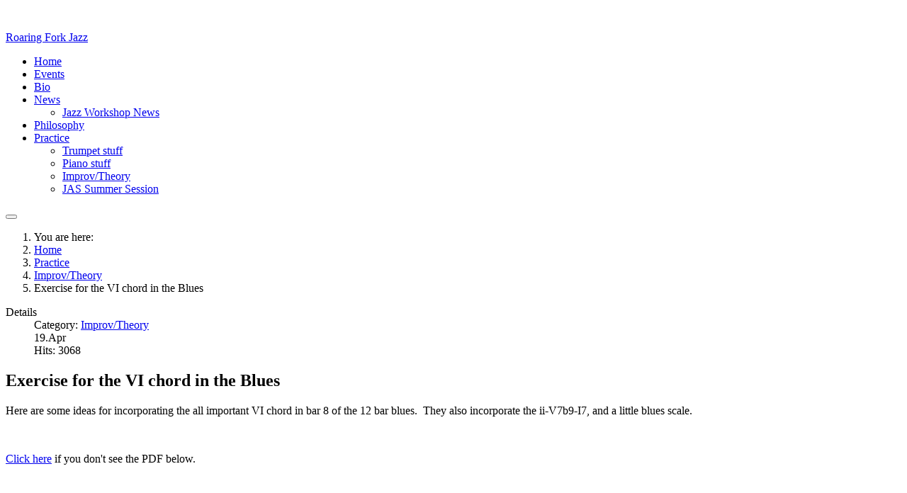

--- FILE ---
content_type: text/html; charset=utf-8
request_url: http://www.roaringforkjazz.org/index.php?option=com_content&view=article&id=146:exercise-for-the-vi-chord-in-the-blues&catid=36&Itemid=507
body_size: 21870
content:

<!DOCTYPE html>
<html xmlns="http://www.w3.org/1999/xhtml" class="j4" xml:lang="en-gb" lang="en-gb" dir="ltr">

<head>
  
  <meta charset="utf-8">
	<meta name="author" content="tdfoxdale">
	<meta name="description" content="Fox Music and Roaring Fork Jazz Workshop">
	<meta name="generator" content="Joomla! - Open Source Content Management">
	<title>Exercise for the VI chord in the Blues - Roaring Fork Jazz</title>
	<link href="http://www.roaringforkjazz.org/index.php?option=com_finder&amp;view=search&amp;format=opensearch&amp;Itemid=101" rel="search" title="OpenSearch Roaring Fork Jazz" type="application/opensearchdescription+xml">
	<link href="/favicon.ico" rel="icon" type="image/vnd.microsoft.icon">
<link href="/media/vendor/fontawesome-free/css/fontawesome.css?5.15.4" rel="stylesheet" data-asset-name="fontawesome" />
	<link href="/plugins/system/t4/themes/base/vendors/font-awesome5/css/all.css?5abfca9519baa3258e6028d2899dc4dd" rel="stylesheet" data-asset-name="font.awesome5" />
	<link href="/plugins/system/t4/themes/base/vendors/font-awesome/css/font-awesome.css?5abfca9519baa3258e6028d2899dc4dd" rel="stylesheet" data-asset-name="font.awesome4" />
	<link href="/templates/ja_purity_iv/js/owl-carousel/owl.carousel.min.css?5abfca9519baa3258e6028d2899dc4dd" rel="stylesheet" data-asset-name="owl.js" />
	<link href="/templates/ja_purity_iv/js/aos/style.css?5abfca9519baa3258e6028d2899dc4dd" rel="stylesheet" data-asset-name="Aos" />
	<link href="/media/vendor/awesomplete/css/awesomplete.css?1.1.5" rel="stylesheet" data-asset-name="awesomplete" />
	<link href="/media/vendor/joomla-custom-elements/css/joomla-alert.css?0.2.0" rel="stylesheet" data-asset-name="webcomponent.joomla-alert" />
	<link href="/media/plg_system_debug/css/debug.css?5abfca9519baa3258e6028d2899dc4dd" rel="stylesheet" data-asset-name="plg.system.debug" data-asset-dependencies="fontawesome" />
	<link href="/plugins/content/pdf_embed/assets/css/style.css" rel="stylesheet" />
	<link href="/plugins/system/t4/themes/base/vendors/js-offcanvas/_css/js-offcanvas.css" rel="stylesheet" />
	<link href="https://fonts.googleapis.com/css?family=Karla%3A400%2C500%2C600%2C700%7CPublic+Sans%3A300%2C400%2C500%2C600%2C700%2C800" rel="stylesheet" />
	<link href="/media/mod_dpcalendar_upcoming/css/default.css" rel="stylesheet" />
	<link href="/templates/ja_purity_iv/css/template.css?8a1cfb12f10518091ab7b16dc7d49286" rel="stylesheet" />
	<link href="/media/t4/css/12-sub.css?f121ae633b30b4eb046471c1f28cfd33" rel="stylesheet" />
<script src="/media/vendor/jquery/js/jquery.js?3.7.1" data-asset-name="jquery"></script>
	<script src="/templates/ja_purity_iv/js/imagesloaded.pkgd.min.js?5abfca9519baa3258e6028d2899dc4dd" data-asset-name="js.imagesloaded.pkgd" data-asset-dependencies="jquery"></script>
	<script src="/media/legacy/js/jquery-noconflict.js?647005fc12b79b3ca2bb30c059899d5994e3e34d" data-asset-name="jquery-noconflict" data-asset-dependencies="jquery"></script>
	<script src="/media/vendor/jquery-migrate/js/jquery-migrate.js?3.4.1" data-asset-name="jquery-migrate" data-asset-dependencies="jquery"></script>
	<script src="/templates/ja_purity_iv/js/owl-carousel/owl.carousel.min.js?5abfca9519baa3258e6028d2899dc4dd" data-asset-name="owl.js" data-asset-dependencies="jquery"></script>
	<script src="/templates/ja_purity_iv/js/aos/script.js?5abfca9519baa3258e6028d2899dc4dd" data-asset-name="Aos" data-asset-dependencies="jquery"></script>
	<script src="/templates/ja_purity_iv/js/jquery.cookie.js?5abfca9519baa3258e6028d2899dc4dd" data-asset-name="js cookie" data-asset-dependencies="jquery"></script>
	<script src="/templates/ja_purity_iv/js/isotope.pkgd.min.js?5abfca9519baa3258e6028d2899dc4dd" data-asset-name="plg.isotope" data-asset-dependencies="js.imagesloaded.pkgd"></script>
	<script type="application/json" class="joomla-script-options new">{
    "joomla.jtext": {
        "MOD_FINDER_SEARCH_VALUE": "Search &hellip;",
        "JLIB_JS_AJAX_ERROR_OTHER": "An error has occurred while fetching the JSON data: HTTP %s status code.",
        "JLIB_JS_AJAX_ERROR_PARSE": "A parse error has occurred while processing the following JSON data:<br><code style=\"color:inherit;white-space:pre-wrap;padding:0;margin:0;border:0;background:inherit;\">%s<\/code>",
        "ERROR": "Error",
        "MESSAGE": "Message",
        "NOTICE": "Notice",
        "WARNING": "Warning",
        "JCLOSE": "Close",
        "JOK": "OK",
        "JOPEN": "Open"
    },
    "finder-search": {
        "url": "\/index.php?option=com_finder&task=suggestions.suggest&format=json&tmpl=component&Itemid=101"
    },
    "system.paths": {
        "root": "",
        "rootFull": "http:\/\/www.roaringforkjazz.org\/",
        "base": "",
        "baseFull": "http:\/\/www.roaringforkjazz.org\/"
    },
    "csrf.token": "97589107f12b9ed6dc0a81bf90cb9db3"
}</script>
	<script src="/media/system/js/core.js?37ffe4186289eba9c5df81bea44080aff77b9684" data-asset-name="core"></script>
	<script src="/media/com_finder/js/finder-es5.js?e6d3d1f535e33b5641e406eb08d15093e7038cc2" nomodule defer data-asset-name="com_finder.finder.es5" data-asset-dependencies="core"></script>
	<script src="/media/system/js/messages-es5.js?c29829fd2432533d05b15b771f86c6637708bd9d" nomodule defer data-asset-name="messages-legacy" data-asset-dependencies="core"></script>
	<script src="/media/vendor/bootstrap/js/bootstrap-es5.js?5.3.2" nomodule defer data-asset-name="bootstrap.es5" data-asset-dependencies="core"></script>
	<script src="/media/vendor/awesomplete/js/awesomplete.js?1.1.5" defer data-asset-name="awesomplete"></script>
	<script src="/media/com_finder/js/finder.js?a2c3894d062787a266d59d457ffba5481b639f64" type="module" data-asset-name="com_finder.finder" data-asset-dependencies="com_finder.finder.es5"></script>
	<script src="/media/mod_menu/js/menu-es5.js?5abfca9519baa3258e6028d2899dc4dd" nomodule defer data-asset-name="mod_menu"></script>
	<script src="/media/system/js/messages.js?7f7aa28ac8e8d42145850e8b45b3bc82ff9a6411" type="module" data-asset-name="messages" data-asset-dependencies="messages-legacy"></script>
	<script src="/media/vendor/bootstrap/js/dropdown.js?5.3.2" type="module" data-asset-name="bootstrap.dropdown" data-asset-dependencies="bootstrap.es5"></script>
	<script src="/media/vendor/bootstrap/js/collapse.js?5.3.2" type="module" data-asset-name="bootstrap.collapse" data-asset-dependencies="bootstrap.es5"></script>
	<script src="/media/plg_system_debug/js/debug.js?5abfca9519baa3258e6028d2899dc4dd" defer data-asset-name="plg.system.debug" data-asset-dependencies="jquery"></script>
	<script src="/plugins/system/t4/themes/base/vendors/js-offcanvas/_js/js-offcanvas.pkgd.js"></script>
	<script src="/plugins/system/t4/themes/base/vendors/bodyscrolllock/bodyScrollLock.min.js"></script>
	<script src="/plugins/system/t4/themes/base/js/offcanvas.js"></script>
	<script src="/templates/ja_purity_iv/js/template.js"></script>
	<script src="/plugins/system/t4/themes/base/js/base.js?5abfca9519baa3258e6028d2899dc4dd"></script>
	<script src="/plugins/system/t4/themes/base/js/megamenu.js"></script>
	<script type="application/ld+json">{
    "@context": "https://schema.org",
    "@type": "BreadcrumbList",
    "@id": "http://www.roaringforkjazz.org/#/schema/BreadcrumbList/17",
    "itemListElement": [
        {
            "@type": "ListItem",
            "position": 1,
            "name": "Home",
            "item": "http://www.roaringforkjazz.org/index.php?option=com_content&amp;view=featured&amp;Itemid=101"
        },
        {
            "@type": "ListItem",
            "position": 2,
            "name": "Practice",
            "item": "http://www.roaringforkjazz.org/index.php?option=com_content&amp;view=category&amp;layout=blog&amp;id=10&amp;Itemid=106"
        },
        {
            "@type": "ListItem",
            "position": 3,
            "name": "Improv/Theory",
            "item": "http://www.roaringforkjazz.org/index.php?option=com_content&amp;view=category&amp;layout=blog&amp;id=36&amp;Itemid=507"
        },
        {
            "@type": "ListItem",
            "position": 4,
            "name": "Exercise for the VI chord in the Blues"
        }
    ]
}</script>


  <!--[if lt IE 9]>
    <script src="/media/jui/js/html5.js"></script>
  <![endif]-->
  <meta name="viewport"  content="width=device-width, initial-scale=1, maximum-scale=1, user-scalable=yes"/>
  <style  type="text/css">
    @-webkit-viewport   { width: device-width; }
    @-moz-viewport      { width: device-width; }
    @-ms-viewport       { width: device-width; }
    @-o-viewport        { width: device-width; }
    @viewport           { width: device-width; }
  </style>
  <meta name="HandheldFriendly" content="true"/>
  <meta name="apple-mobile-web-app-capable" content="YES"/>
  <!-- //META FOR IOS & HANDHELD -->
  
</head>

<body class="site-default navigation-mymenu theme-default layout-mylayout nav-breakpoint-md com_content view-article item-507 loaded-bs5 light-active" data-jver="4" jadark-cookie-id="jadark-87a4c9a744262d0d82a52a0248f9a1f7">
  
  <div class="t4-offcanvas" data-offcanvas-options='{"modifiers":"right,push"}' id="off-canvas-right-push" role="complementary" style="display:none;">
	<div class="t4-off-canvas-header">
	 		  <a href="http://www.roaringforkjazz.org/" title="Roaring Fork Jazz">
	  	    	  	
	    	     	Sidebar Menu	    
	  	  </a>
	  		<button type="button" class="close js-offcanvas-close" data-bs-dismiss="modal" aria-hidden="true">×</button>
	</div>

	

	</div>
  <main>
    <div class="t4-wrapper">
      <div class="t4-content">
        <div class="t4-content-inner">
          
<div id="t4-topbar" class="t4-section  t4-topbar">
<div class="t4-section-inner container"><!-- TOPBAR BLOCK -->
<div class="topbar-wrap d-flex align-items-center justify-content-between collapse-static">
  <div class="topbar-l d-none d-lg-block">
    
  </div>

  <div class="topbar-l d-flex align-items-center gap-3">
    
    
	<div class="ja-dark-mode">
		<div class="mode-light">
			<svg width="14" height="14" viewBox="0 0 16 16" fill="none" xmlns="http://www.w3.org/2000/svg" class="svg-light">
				<path d="M4.22902 3.286L3.28635 2.34334C3.02635 2.083 2.60369 2.083 2.34369 2.34334C2.08335 2.60367 2.08335 3.02567 2.34369 3.286L3.28635 4.22866C3.41635 4.359 3.58702 4.424 3.75768 4.424C3.92835 4.424 4.09902 4.359 4.22902 4.22866C4.48935 3.96833 4.48935 3.54633 4.22902 3.286Z"/>
				<path d="M2 7.33333H0.666667C0.298667 7.33333 0 7.63199 0 7.99999C0 8.368 0.298667 8.66666 0.666667 8.66666H2C2.368 8.66666 2.66667 8.368 2.66667 7.99999C2.66667 7.63199 2.368 7.33333 2 7.33333Z"/>
				<path d="M4.22902 11.7713C3.96902 11.511 3.54635 11.511 3.28635 11.7713L2.34369 12.714C2.08335 12.9743 2.08335 13.3963 2.34369 13.6567C2.47369 13.787 2.64435 13.852 2.81502 13.852C2.98569 13.852 3.15635 13.787 3.28635 13.6567L4.22902 12.714C4.48935 12.4537 4.48935 12.0317 4.22902 11.7713Z"/>
				<path d="M8.00065 13.3333C7.63265 13.3333 7.33398 13.632 7.33398 14V15.3333C7.33398 15.7013 7.63265 16 8.00065 16C8.36865 16 8.66732 15.7013 8.66732 15.3333V14C8.66732 13.632 8.36865 13.3333 8.00065 13.3333Z"/>
				<path d="M13.6567 12.714L12.7141 11.7713C12.4541 11.511 12.0314 11.511 11.7714 11.7713C11.5111 12.0317 11.5111 12.4537 11.7714 12.714L12.7141 13.6567C12.8441 13.787 13.0148 13.852 13.1854 13.852C13.3561 13.852 13.5267 13.787 13.6567 13.6567C13.9171 13.3963 13.9171 12.9743 13.6567 12.714Z"/>
				<path d="M15.334 7.33333H14.0007C13.6327 7.33333 13.334 7.63199 13.334 7.99999C13.334 8.368 13.6327 8.66666 14.0007 8.66666H15.334C15.702 8.66666 16.0007 8.368 16.0007 7.99999C16.0007 7.63199 15.702 7.33333 15.334 7.33333Z"/>
				<path d="M13.6567 2.34334C13.3967 2.083 12.9741 2.083 12.7141 2.34334L11.7714 3.286C11.5111 3.54633 11.5111 3.96833 11.7714 4.22866C11.9014 4.359 12.0721 4.424 12.2428 4.424C12.4134 4.424 12.5841 4.359 12.7141 4.22866L13.6567 3.286C13.9171 3.02567 13.9171 2.60367 13.6567 2.34334Z"/>
				<path d="M8.00065 0C7.63265 0 7.33398 0.298667 7.33398 0.666667V2C7.33398 2.368 7.63265 2.66667 8.00065 2.66667C8.36865 2.66667 8.66732 2.368 8.66732 2V0.666667C8.66732 0.298667 8.36865 0 8.00065 0Z"/>
				<path d="M7.99935 3.66667C5.61002 3.66667 3.66602 5.61067 3.66602 8C3.66602 10.3893 5.61002 12.3333 7.99935 12.3333C10.3887 12.3333 12.3327 10.3893 12.3327 8C12.3327 5.61067 10.3887 3.66667 7.99935 3.66667ZM7.99935 11C6.34535 11 4.99935 9.654 4.99935 8C4.99935 6.346 6.34535 5.00001 7.99935 5.00001C9.65335 5.00001 10.9993 6.346 10.9993 8C10.9993 9.654 9.65335 11 7.99935 11Z"/>
			</svg>
		</div>

		<div class="dark-mode-status">
			<span></span>
		</div>

		<div class="mode-dark">
			<svg width="14" height="14" viewBox="0 0 16 16" fill="none" xmlns="http://www.w3.org/2000/svg" class="svg-dark">
			<path d="M14.6691 8.93962C14.5259 8.90384 14.3828 8.93962 14.2576 9.02908C13.7924 9.42269 13.2556 9.74474 12.6652 9.95944C12.1106 10.1741 11.5023 10.2815 10.8582 10.2815C9.40898 10.2815 8.08502 9.69106 7.13677 8.74282C6.18852 7.79457 5.5981 6.4706 5.5981 5.0214C5.5981 4.41309 5.70545 3.82267 5.88437 3.28593C6.08117 2.7134 6.36744 2.19455 6.74316 1.74726C6.90418 1.55046 6.8684 1.26419 6.67159 1.10317C6.54635 1.01371 6.40322 0.977929 6.26009 1.01371C4.73931 1.42522 3.41535 2.33768 2.4671 3.5543C1.55464 4.75302 1 6.23802 1 7.86614C1 9.81631 1.78722 11.5876 3.07541 12.8757C4.36359 14.1639 6.13485 14.9511 8.08502 14.9511C9.73103 14.9511 11.2518 14.3786 12.4684 13.4304C13.7029 12.4642 14.5975 11.0866 14.9732 9.51215C15.0627 9.24378 14.9196 8.9933 14.6691 8.93962ZM11.9317 12.6789C10.894 13.5019 9.57001 14.0029 8.1208 14.0029C6.42111 14.0029 4.88245 13.3051 3.77318 12.1959C2.66391 11.0866 1.96614 9.54793 1.96614 7.84825C1.96614 6.43482 2.43132 5.14664 3.23643 4.10893C3.79107 3.39327 4.48883 2.80286 5.29395 2.39135C5.20449 2.58816 5.11504 2.78497 5.04347 2.99966C4.81088 3.64375 4.70353 4.32363 4.70353 5.03929C4.70353 6.73898 5.4013 8.29553 6.51057 9.4048C7.61984 10.5141 9.1764 11.2118 10.8761 11.2118C11.6275 11.2118 12.3432 11.0866 13.0052 10.8361C13.2378 10.7467 13.4703 10.6572 13.685 10.5499C13.2556 11.3729 12.6652 12.1064 11.9317 12.6789Z"/>
			</svg>
		</div>
	</div>

  </div>

</div>
<!-- // TOPBAR BLOCK --></div>
</div>

<div id="t4-header" class="t4-section  t4-header  t4-palette-custom"><!-- HEADER BLOCK -->
<header class="header-block header-block-2">
  <div class="container-xxl">
    <div class="header-wrap d-flex align-items-center justify-content-between collapse-static">
      <div class="navbar-brand logo-text">
    <a href="http://www.roaringforkjazz.org/" title="Roaring Fork Jazz">
        	
    
      <span class="site-name">Roaring Fork Jazz</span>          
    </a>
  </div>


      <div class="t4-navbar mx-auto collapse-static">
        
<nav class="navbar navbar-expand-md">
<button class="navbar-toggler" type="button" data-bs-toggle="collapse" data-bs-target="#t4-megamenu-mainmenu" aria-controls="t4-megamenu-mainmenu" aria-expanded="false" aria-label="Toggle navigation" style="display: none;">
    <i class="fa fa-bars toggle-bars"></i>
</button>
	<div id="t4-megamenu-mainmenu" class="t4-megamenu collapse navbar-collapse">

<ul class="nav navbar-nav level0"  itemscope="itemscope" itemtype="http://www.schema.org/SiteNavigationElement">
<li class="nav-item default" data-id="101" data-level="1"><a href="/index.php?option=com_content&amp;view=featured&amp;Itemid=101" >Home</a></li><li class="nav-item dropdown mega" data-id="164" data-level="1" data-align="left"><a href="/index.php?option=com_dpcalendar&amp;view=calendar&amp;ids=0&amp;Itemid=164" >Events</a>
<div class="dropdown-menu mega-dropdown-menu">
	<div class="mega-dropdown-inner">
	
			<div class="row">
																																	<div class="mega-sub-1 col-12">
						<div class="mega-col-module">
							<div class="mega-inner">
																							</div>
						</div>
					</div>
																	</div>
		
	</div>
</div>
</li>
<li class="nav-item" data-id="142" data-level="1"><a href="/index.php?option=com_content&amp;view=article&amp;id=44&amp;Itemid=142" >Bio</a></li><li class="nav-item dropdown parent" data-id="104" data-level="1"><a href="/index.php?option=com_content&amp;view=category&amp;layout=blog&amp;id=11&amp;Itemid=104" >News</a><div class="dropdown-menu level1" data-bs-popper="static"><div class="dropdown-menu-inner"><ul><li class="nav-item" data-id="584" data-level="2"><a href="/index.php?option=com_content&amp;view=category&amp;layout=blog&amp;id=38&amp;Itemid=584" >Jazz Workshop News</a></li></ul></div></div></li><li class="nav-item" data-id="105" data-level="1"><a href="/index.php?option=com_content&amp;view=category&amp;layout=blog&amp;id=12&amp;Itemid=105" >Philosophy</a></li><li class="nav-item active dropdown mega parent" data-id="106" data-level="1" data-align="left"><a href="/index.php?option=com_content&amp;view=category&amp;layout=blog&amp;id=10&amp;Itemid=106" >Practice</a>
<div class="dropdown-menu mega-dropdown-menu">
	<div class="mega-dropdown-inner">
	
			<div class="row">
																																	<div class="mega-sub-1 col-12">
						<div class="mega-col-nav">
							<div class="mega-inner">
																
<ul class="mega-nav level12">
<li class="nav-item" data-id="380"><a href="/index.php?option=com_content&amp;view=category&amp;layout=blog&amp;id=32&amp;Itemid=380" >Trumpet stuff</a></li><li class="nav-item" data-id="381"><a href="/index.php?option=com_content&amp;view=category&amp;layout=blog&amp;id=33&amp;Itemid=381" >Piano stuff</a></li><li class="nav-item active" data-id="507"><a href="/index.php?option=com_content&amp;view=category&amp;layout=blog&amp;id=36&amp;Itemid=507" aria-current="location">Improv/Theory</a></li><li class="nav-item" data-id="870"><a href="/index.php?option=com_content&amp;view=category&amp;layout=blog&amp;id=39&amp;Itemid=870" >JAS Summer Session</a></li></ul>
							</div>
						</div>
					</div>
																	</div>
		
	</div>
</div>
</li>
</ul></div>
</nav>

      </div>

      <div class="t4-header-r d-flex align-items-center">
        
        <nav class="navbar-expand-md">
    <button class="navbar-toggler" type="button" data-bs-toggle="collapse" data-bs-target="#t4-megamenu-mainmenu" aria-controls="t4-megamenu-mainmenu" aria-expanded="false" aria-label="Toggle navigation">
        <i class="fa fa-bars toggle-bars"></i>
    </button>
</nav>
        <span id="triggerButton" class="btn js-offcanvas-trigger t4-offcanvas-toggle d-md-none" data-offcanvas-trigger="off-canvas-right-push"><i class="fa fa-bars toggle-bars"></i></span>
      </div>
    </div>
  </div>
</header>
<!-- // HEADER BLOCK --></div>



<div id="t4-breadcrumbs" class="t4-section  t4-breadcrumbs">
<div class="t4-section-inner container"><nav role="navigation" aria-label="Breadcrumbs">
	<ol itemscope itemtype="https://schema.org/BreadcrumbList" class="mod-breadcrumbs breadcrumb">
					<li>You are here: &#160;</li>
		
						
				<li itemprop="itemListElement" itemscope itemtype="https://schema.org/ListItem" class="mod-breadcrumbs__item breadcrumb-item">
					<a itemprop="item" href="/index.php?option=com_content&amp;view=featured&amp;Itemid=101" class="pathway"><span itemprop="name">Home</span></a>											<span class="divider"></span>
										<meta itemprop="position" content="1">
				</li>

							
				<li itemprop="itemListElement" itemscope itemtype="https://schema.org/ListItem" class="mod-breadcrumbs__item breadcrumb-item">
					<a itemprop="item" href="/index.php?option=com_content&amp;view=category&amp;layout=blog&amp;id=10&amp;Itemid=106" class="pathway"><span itemprop="name">Practice</span></a>											<span class="divider"></span>
										<meta itemprop="position" content="2">
				</li>

							
				<li itemprop="itemListElement" itemscope itemtype="https://schema.org/ListItem" class="mod-breadcrumbs__item breadcrumb-item">
					<a itemprop="item" href="/index.php?option=com_content&amp;view=category&amp;layout=blog&amp;id=36&amp;Itemid=507" class="pathway"><span itemprop="name">Improv/Theory</span></a>											<span class="divider"></span>
										<meta itemprop="position" content="3">
				</li>

							
				<li aria-current="page" itemprop="itemListElement" itemscope itemtype="https://schema.org/ListItem" class="mod-breadcrumbs__item breadcrumb-item active">
					<span itemprop="item"><span itemprop="name">Exercise for the VI chord in the Blues</span></span>					<meta itemprop="position" content="4">
				</li>
				</ol>
    </nav>
</div>
</div>


<div id="t4-main-body" class="t4-section  t4-main-body">
<div class="t4-section-inner container"><div class="t4-row row">
<div class="t4-col col-md">
<div id="system-message-container" aria-live="polite"></div>
<div class="com-content-article item-page layout-default " itemscope itemtype="https://schema.org/Article">
  <meta itemprop="inLanguage" content="en-GB">

  <div class="container">
              
    <div class="top-article-info">
      
      
            
      
      <div class="article-aside">
                  <dl class="article-info text-muted">

  
    <dt class="article-info-term">
              Details          </dt>
    
          <dd class="category-name">
						Category: <a href="/index.php?option=com_content&amp;view=category&amp;id=36&amp;Itemid=507" itemprop="genre">Improv/Theory</a>	</dd>    
      
  
    
          <dd class="published">
	<time datetime="2018-04-19T09:18:34-06:00" itemprop="datePublished">
		19.Apr	</time>
</dd>
    
    
    
    
          <dd class="hits">
	<span class="fa fa-eye" aria-hidden="true"></span>
	<meta itemprop="interactionCount" content="UserPageVisits:3068">
	Hits: 3068</dd>
      </dl>              </div>

              <div class="page-header">
                      <h2 itemprop="headline">
              Exercise for the VI chord in the Blues            </h2>
          
                    
          
          
          
        </div>
      
              <div class="desc-article">
          <p>Here are some ideas for incorporating the all important VI chord in bar 8 of the 12 bar blues.&nbsp; They also incorporate the ii-V7b9-I7, and a little blues scale.</p>
<p>&nbsp;</p>
<p><a href="/images/Improv-Theory/Exercises/VI-ii7-V7b9-I7-Blues.pdf" class="wf_file" title="Blues Lick"><span class="wf_file_text">Click here</span></a> if you don't see the PDF below.</p>
<p><div class ="embed-container native-embed-container">
						<embed src="/images/Improv-Theory/Exercises/VI_ii7_V7b9_I7_Blues.pdf" style="width:100%; height:500px;" frameborder="1"/></div></p>
<p>&nbsp;</p>        </div>
      

      <div class="bottom-meta d-flex">
        
        <!-- Show voting form -->
                <!-- End showing -->

      </div>
    </div>
  </div>

  <div class="container">
    <div class="full-image">
          </div>
  </div>

  <div class="container">
    <div class="bottom-article-info">
      <div class="article-inner">
        <div class="row">
          <div class="col-12 col-md-3 order-2 order-md-1 mt-5 mt-md-0">
            <div class="siderbar-article">
              
                          </div>
          </div>

          <div class="col-12 col-md-9 order-1 order-md-2">
            
            
              
              
              <div itemprop="articleBody" class="article-body">
                                                </div>

                                
              
              
              
<nav class="pagenavigation" aria-label="Page Navigation">
    <span class="pagination ms-0">
                <a class="btn btn-sm btn-secondary previous" href="/index.php?option=com_content&amp;view=article&amp;id=150:playing-through-the-changes&amp;catid=36&amp;Itemid=507" rel="prev">
            <span class="visually-hidden">
                Previous article: Playing through the changes            </span>
            <span class="icon-chevron-left" aria-hidden="true"></span> <span aria-hidden="true">Prev</span>            </a>
                    <a class="btn btn-sm btn-secondary next" href="/index.php?option=com_content&amp;view=article&amp;id=145:workshop-session-notes-3-5-2018&amp;catid=36&amp;Itemid=507" rel="next">
            <span class="visually-hidden">
                Next article: Workshop session notes 3/5/2018             </span>
            <span aria-hidden="true">Next</span> <span class="icon-chevron-right" aria-hidden="true"></span>            </a>
        </span>
</nav>

                                            
                          
            
          </div>
        </div>
      </div>
    </div>
  </div>
</div>

<script>
jQuery(document).ready(function ($) {
  if ($('.sidebar-r').length > 0 || $('.sidebar-l').length > 0) {
    $('.item-page').addClass('has-sidebar');
  } else {
    $('.item-page').addClass('no-sidebar');
    $('#t4-main-body > .t4-section-inner').removeClass('container').addClass('container-fluid');
  }
});
</script>
</div>
<div class="t4-col sidebar-l col-sm-12 col-lg-3 order-md-first">
<div class="t4-module module " id="Mod88"><div class="module-inner"><h3 class="module-title "><span>Essentials</span></h3><div class="module-ct"><ul class="mod-menu mod-list nav ">
<li class="nav-item item-112"><a href="/index.php?option=com_weblinks&amp;view=category&amp;id=20&amp;Itemid=112" >Fellow Musician's Links</a></li><li class="nav-item item-113"><a href="/index.php?option=com_weblinks&amp;view=category&amp;id=21&amp;Itemid=113" >Audio Video Demos</a></li><li class="nav-item item-119"><a href="/index.php?option=com_dpcalendar&amp;view=calendar&amp;ids=0&amp;Itemid=119" >Full Calendar View</a></li><li class="nav-item item-129"><a href="/index.php?option=com_weblinks&amp;view=category&amp;id=26&amp;Itemid=129" target="_blank">Jazz Improv Resources</a></li></ul>
</div></div></div>
</div>
<div class="t4-col sidebar-r col-sm-12 col-lg-3">
<div class="t4-module module " id="Mod155"><div class="module-inner"><h3 class="module-title "><span>Smart Search</span></h3><div class="module-ct">
<form class="mod-finder js-finder-searchform form-search" action="/index.php?option=com_finder&amp;view=search&amp;Itemid=101" method="get" role="search">
    <label for="mod-finder-searchword155" class="finder">Search</label><input type="text" name="q" id="mod-finder-searchword155" class="js-finder-search-query form-control" value="" placeholder="Search &hellip;">
            <input type="hidden" name="option" value="com_finder"><input type="hidden" name="view" value="search"><input type="hidden" name="Itemid" value="101"></form>
</div></div></div><div class="t4-module module " id="Mod154"><div class="module-inner"><h3 class="module-title "><span>Upcoming Events</span></h3><div class="module-ct"><div class="mod-dpcalendar-upcoming mod-dpcalendar-upcoming-default mod-dpcalendar-upcoming-154 dp-locations"
	 data-popup="0">
	<div class="mod-dpcalendar-upcoming-default__events">
																				<div class="mod-dpcalendar-upcoming-default__event dp-event dp-event_finished">
					<div class="dp-flatcalendar">
	<span class="dp-flatcalendar__day">24</span>
	<span class="dp-flatcalendar__month" style="background-color: #4E9A0F;box-shadow: 0 2px 0 #4E9A0F;color: #ffffff;">
		Jan	</span>
</div>
					<div class="mod-dpcalendar-upcoming-default__information">
												<a href="/index.php?option=com_dpcalendar&view=event&id=g-22-65m8sh7bppbm4dv1j2jot2obe7_20260124&calid=g-22&Itemid=119" class="dp-event-url dp-link">SBHS Jazz Festival</a>
																		<div class="mod-dpcalendar-upcoming-default__date">
							<span class="dp-icon dp-icon_clock"><svg id="dp-icon-clock" xmlns="http://www.w3.org/2000/svg" viewBox="0 0 512 512"><!--! Font Awesome Free 6.4.2 by @fontawesome - https://fontawesome.com License - https://fontawesome.com/license/free (Icons: CC BY 4.0, Fonts: SIL OFL 1.1, Code: MIT License) Copyright 2023 Fonticons, Inc. --><title>Date</title><path d="M464 256A208 208 0 1 1 48 256a208 208 0 1 1 416 0zM0 256a256 256 0 1 0 512 0A256 256 0 1 0 0 256zM232 120V256c0 8 4 15.5 10.7 20l96 64c11 7.4 25.9 4.4 33.3-6.7s4.4-25.9-6.7-33.3L280 243.2V120c0-13.3-10.7-24-24-24s-24 10.7-24 24z"/></svg></span>
							<span class="dp-date dp-time">
			<span class="dp-date__start">01.24.2026</span>
				</span>
						</div>
																	</div>
																				<div class="mod-dpcalendar-upcoming-default__description">
											</div>
															<div itemtype="http://schema.org/Event" itemscope>
	<meta itemprop="name" content="SBHS Jazz Festival">
	<meta itemprop="startDate"
	  content="2026-01-24T00:00:00+00:00">
<meta itemprop="endDate"
	  content="2026-01-24T00:00:00+00:00">
	<meta itemprop="eventStatus" content="http://schema.org/EventScheduled">
	<meta itemprop="url" content="http://www.roaringforkjazz.org/index.php?option=com_dpcalendar&view=event&id=g-22-65m8sh7bppbm4dv1j2jot2obe7_20260124&calid=g-22&Itemid=119">
	<div itemprop="offers" itemtype="https://schema.org/AggregateOffer" itemscope>
	<meta itemprop="priceCurrency" content="USD">
	<meta itemprop="offerCount" content="0">
	<meta itemprop="highPrice" content="0">
	<meta itemprop="lowPrice" content="0">
	<meta itemprop="availability"
		  content="https://schema.org/SoldOut">
	<meta itemprop="url" content="http://www.roaringforkjazz.org/index.php?option=com_dpcalendar&view=event&id=g-22-65m8sh7bppbm4dv1j2jot2obe7_20260124&calid=g-22&Itemid=119">
	<meta itemprop="validFrom" content="2025-09-26T20:33:58+00:00">
			<div itemprop="offers" itemtype="https://schema.org/Offer" itemscope>
			<meta itemprop="price" content="0">
								</div>
	</div>
	<meta itemprop="performer" content="">
	<div itemprop="organizer" itemscope itemtype="http://schema.org/Organization">
	<meta itemprop="name" content="">
	<meta itemprop="url" content="https://www.google.com/calendar/event?eid=NjVtOHNoN2JwcGJtNGR2MWoyam90Mm9iZTcgOWo3YXRyZW82bHIyMTRkZmtxNXNzYjA4cTBAZw">
</div>
		<meta itemprop="description" content="">
	<div class="dpcalendar-schema-event-location">
			<div itemprop="location" itemtype="https://schema.org/VirtualLocation" itemscope>
							<meta itemprop="url" content="https://www.google.com/calendar/event?eid=NjVtOHNoN2JwcGJtNGR2MWoyam90Mm9iZTcgOWo3YXRyZW82bHIyMTRkZmtxNXNzYjA4cTBAZw">
								</div>
	</div>
	<meta itemprop="eventAttendanceMode" content="http://schema.org/OnlineEventAttendanceMode">
</div>
				</div>
															<div class="mod-dpcalendar-upcoming-default__event dp-event dp-event_future">
					<div class="dp-flatcalendar">
	<span class="dp-flatcalendar__day">25</span>
	<span class="dp-flatcalendar__month" style="background-color: #4E9A0F;box-shadow: 0 2px 0 #4E9A0F;color: #ffffff;">
		Jan	</span>
</div>
					<div class="mod-dpcalendar-upcoming-default__information">
												<a href="/index.php?option=com_dpcalendar&view=event&id=g-22-60b5rkl4k8kc4muadaj6733han_202601252300&calid=g-22&Itemid=119" class="dp-event-url dp-link">Cool Bay Jazz at Dromhus</a>
																		<div class="mod-dpcalendar-upcoming-default__date">
							<span class="dp-icon dp-icon_clock"><svg><use href="#dp-icon-clock"/></svg></span>
							<span class="dp-date dp-time">
					<span class="dp-date__start">01.25.2026</span>
		<span class="dp-time__start">4:00 pm</span>
					<span class="dp-time__separator">-</span>
			<span class="dp-time__end">6:00 pm</span>
				</span>
						</div>
																	</div>
																				<div class="mod-dpcalendar-upcoming-default__description">
											</div>
															<div itemtype="http://schema.org/Event" itemscope>
	<meta itemprop="name" content="Cool Bay Jazz at Dromhus">
	<meta itemprop="startDate"
	  content="2026-01-25T23:00:00+00:00">
<meta itemprop="endDate"
	  content="2026-01-26T01:00:00+00:00">
	<meta itemprop="eventStatus" content="http://schema.org/EventScheduled">
	<meta itemprop="url" content="http://www.roaringforkjazz.org/index.php?option=com_dpcalendar&view=event&id=g-22-60b5rkl4k8kc4muadaj6733han_202601252300&calid=g-22&Itemid=119">
	<div itemprop="offers" itemtype="https://schema.org/AggregateOffer" itemscope>
	<meta itemprop="priceCurrency" content="USD">
	<meta itemprop="offerCount" content="0">
	<meta itemprop="highPrice" content="0">
	<meta itemprop="lowPrice" content="0">
	<meta itemprop="availability"
		  content="https://schema.org/SoldOut">
	<meta itemprop="url" content="http://www.roaringforkjazz.org/index.php?option=com_dpcalendar&view=event&id=g-22-60b5rkl4k8kc4muadaj6733han_202601252300&calid=g-22&Itemid=119">
	<meta itemprop="validFrom" content="2024-01-05T21:22:44+00:00">
			<div itemprop="offers" itemtype="https://schema.org/Offer" itemscope>
			<meta itemprop="price" content="0">
								</div>
	</div>
	<meta itemprop="performer" content="">
	<div itemprop="organizer" itemscope itemtype="http://schema.org/Organization">
	<meta itemprop="name" content="">
	<meta itemprop="url" content="https://www.google.com/calendar/event?eid=NjBiNXJrbDRrOGtjNG11YWRhajY3MzNoYW5fMjAyNjAxMjVUMjMwMDAwWiA5ajdhdHJlbzZscjIxNGRma3E1c3NiMDhxMEBn">
</div>
		<meta itemprop="description" content="">
	<div class="dpcalendar-schema-event-location">
			<div itemprop="location" itemtype="https://schema.org/Place" itemscope>
										<meta itemprop="name" content="Drömhus Door County, 611 Jefferson St, Sturgeon Bay, WI 54235, USA">
				<div itemprop="address" itemtype="https://schema.org/PostalAddress" itemscope>
											<meta itemprop="addressLocality" content="Sturgeon Bay">
																<meta itemprop="addressRegion" content="Wisconsin">
																<meta itemprop="postalCode" content="54235">
																<meta itemprop="streetAddress" content="Jefferson Street 611">
																<meta itemprop="addressCountry" content="United States">
									</div>
					</div>
	</div>
	<meta itemprop="eventAttendanceMode" content="http://schema.org/OfflineEventAttendanceMode">
</div>
				</div>
															<div class="mod-dpcalendar-upcoming-default__event dp-event dp-event_future">
					<div class="dp-flatcalendar">
	<span class="dp-flatcalendar__day">30</span>
	<span class="dp-flatcalendar__month" style="background-color: #4E9A0F;box-shadow: 0 2px 0 #4E9A0F;color: #ffffff;">
		Jan	</span>
</div>
					<div class="mod-dpcalendar-upcoming-default__information">
												<a href="/index.php?option=com_dpcalendar&view=event&id=g-22-_6sr3cd1m8h1j8ba48cp30b9k891j2ba288pj6ba474o36d9g6l348cq674_20260130&calid=g-22&Itemid=119" class="dp-event-url dp-link">Cool Bay Jazz @ Muse</a>
																		<div class="mod-dpcalendar-upcoming-default__date">
							<span class="dp-icon dp-icon_clock"><svg><use href="#dp-icon-clock"/></svg></span>
							<span class="dp-date dp-time">
			<span class="dp-date__start">01.30.2026</span>
				</span>
						</div>
																	</div>
																				<div class="mod-dpcalendar-upcoming-default__description">
											</div>
															<div itemtype="http://schema.org/Event" itemscope>
	<meta itemprop="name" content="Cool Bay Jazz @ Muse">
	<meta itemprop="startDate"
	  content="2026-01-30T00:00:00+00:00">
<meta itemprop="endDate"
	  content="2026-01-30T00:00:00+00:00">
	<meta itemprop="eventStatus" content="http://schema.org/EventScheduled">
	<meta itemprop="url" content="http://www.roaringforkjazz.org/index.php?option=com_dpcalendar&view=event&id=g-22-_6sr3cd1m8h1j8ba48cp30b9k891j2ba288pj6ba474o36d9g6l348cq674_20260130&calid=g-22&Itemid=119">
	<div itemprop="offers" itemtype="https://schema.org/AggregateOffer" itemscope>
	<meta itemprop="priceCurrency" content="USD">
	<meta itemprop="offerCount" content="0">
	<meta itemprop="highPrice" content="0">
	<meta itemprop="lowPrice" content="0">
	<meta itemprop="availability"
		  content="https://schema.org/SoldOut">
	<meta itemprop="url" content="http://www.roaringforkjazz.org/index.php?option=com_dpcalendar&view=event&id=g-22-_6sr3cd1m8h1j8ba48cp30b9k891j2ba288pj6ba474o36d9g6l348cq674_20260130&calid=g-22&Itemid=119">
	<meta itemprop="validFrom" content="2025-10-15T21:28:34+00:00">
			<div itemprop="offers" itemtype="https://schema.org/Offer" itemscope>
			<meta itemprop="price" content="0">
								</div>
	</div>
	<meta itemprop="performer" content="">
	<div itemprop="organizer" itemscope itemtype="http://schema.org/Organization">
	<meta itemprop="name" content="">
	<meta itemprop="url" content="https://www.google.com/calendar/event?eid=XzZzcjNjZDFtOGgxajhiYTQ4Y3AzMGI5azg5MWoyYmEyODhwajZiYTQ3NG8zNmQ5ZzZsMzQ4Y3E2NzQgOWo3YXRyZW82bHIyMTRkZmtxNXNzYjA4cTBAZw">
</div>
		<meta itemprop="description" content="">
	<div class="dpcalendar-schema-event-location">
			<div itemprop="location" itemtype="https://schema.org/VirtualLocation" itemscope>
							<meta itemprop="url" content="https://www.google.com/calendar/event?eid=XzZzcjNjZDFtOGgxajhiYTQ4Y3AzMGI5azg5MWoyYmEyODhwajZiYTQ3NG8zNmQ5ZzZsMzQ4Y3E2NzQgOWo3YXRyZW82bHIyMTRkZmtxNXNzYjA4cTBAZw">
								</div>
	</div>
	<meta itemprop="eventAttendanceMode" content="http://schema.org/OnlineEventAttendanceMode">
</div>
				</div>
															<div class="mod-dpcalendar-upcoming-default__event dp-event dp-event_future">
					<div class="dp-flatcalendar">
	<span class="dp-flatcalendar__day">1</span>
	<span class="dp-flatcalendar__month" style="background-color: #4E9A0F;box-shadow: 0 2px 0 #4E9A0F;color: #ffffff;">
		Feb	</span>
</div>
					<div class="mod-dpcalendar-upcoming-default__information">
												<a href="/index.php?option=com_dpcalendar&view=event&id=g-22-60b5rkl4k8kc4muadaj6733han_202602012300&calid=g-22&Itemid=119" class="dp-event-url dp-link">Cool Bay Jazz at Dromhus</a>
																		<div class="mod-dpcalendar-upcoming-default__date">
							<span class="dp-icon dp-icon_clock"><svg><use href="#dp-icon-clock"/></svg></span>
							<span class="dp-date dp-time">
					<span class="dp-date__start">02.01.2026</span>
		<span class="dp-time__start">4:00 pm</span>
					<span class="dp-time__separator">-</span>
			<span class="dp-time__end">6:00 pm</span>
				</span>
						</div>
																	</div>
																				<div class="mod-dpcalendar-upcoming-default__description">
											</div>
															<div itemtype="http://schema.org/Event" itemscope>
	<meta itemprop="name" content="Cool Bay Jazz at Dromhus">
	<meta itemprop="startDate"
	  content="2026-02-01T23:00:00+00:00">
<meta itemprop="endDate"
	  content="2026-02-02T01:00:00+00:00">
	<meta itemprop="eventStatus" content="http://schema.org/EventScheduled">
	<meta itemprop="url" content="http://www.roaringforkjazz.org/index.php?option=com_dpcalendar&view=event&id=g-22-60b5rkl4k8kc4muadaj6733han_202602012300&calid=g-22&Itemid=119">
	<div itemprop="offers" itemtype="https://schema.org/AggregateOffer" itemscope>
	<meta itemprop="priceCurrency" content="USD">
	<meta itemprop="offerCount" content="0">
	<meta itemprop="highPrice" content="0">
	<meta itemprop="lowPrice" content="0">
	<meta itemprop="availability"
		  content="https://schema.org/SoldOut">
	<meta itemprop="url" content="http://www.roaringforkjazz.org/index.php?option=com_dpcalendar&view=event&id=g-22-60b5rkl4k8kc4muadaj6733han_202602012300&calid=g-22&Itemid=119">
	<meta itemprop="validFrom" content="2024-01-05T21:22:44+00:00">
			<div itemprop="offers" itemtype="https://schema.org/Offer" itemscope>
			<meta itemprop="price" content="0">
								</div>
	</div>
	<meta itemprop="performer" content="">
	<div itemprop="organizer" itemscope itemtype="http://schema.org/Organization">
	<meta itemprop="name" content="">
	<meta itemprop="url" content="https://www.google.com/calendar/event?eid=NjBiNXJrbDRrOGtjNG11YWRhajY3MzNoYW5fMjAyNjAyMDFUMjMwMDAwWiA5ajdhdHJlbzZscjIxNGRma3E1c3NiMDhxMEBn">
</div>
		<meta itemprop="description" content="">
	<div class="dpcalendar-schema-event-location">
			<div itemprop="location" itemtype="https://schema.org/Place" itemscope>
										<meta itemprop="name" content="Drömhus Door County, 611 Jefferson St, Sturgeon Bay, WI 54235, USA">
				<div itemprop="address" itemtype="https://schema.org/PostalAddress" itemscope>
											<meta itemprop="addressLocality" content="Sturgeon Bay">
																<meta itemprop="addressRegion" content="Wisconsin">
																<meta itemprop="postalCode" content="54235">
																<meta itemprop="streetAddress" content="Jefferson Street 611">
																<meta itemprop="addressCountry" content="United States">
									</div>
					</div>
	</div>
	<meta itemprop="eventAttendanceMode" content="http://schema.org/OfflineEventAttendanceMode">
</div>
				</div>
															<div class="mod-dpcalendar-upcoming-default__event dp-event dp-event_future">
					<div class="dp-flatcalendar">
	<span class="dp-flatcalendar__day">7</span>
	<span class="dp-flatcalendar__month" style="background-color: #4E9A0F;box-shadow: 0 2px 0 #4E9A0F;color: #ffffff;">
		Feb	</span>
</div>
					<div class="mod-dpcalendar-upcoming-default__information">
												<a href="/index.php?option=com_dpcalendar&view=event&id=g-22-_8ko36ga16oq3ab9k8d1jgb9k8cr30b9o692kcb9h64o42gho74pjeci38o_202602072300&calid=g-22&Itemid=119" class="dp-event-url dp-link">SDBB?</a>
																		<div class="mod-dpcalendar-upcoming-default__date">
							<span class="dp-icon dp-icon_clock"><svg><use href="#dp-icon-clock"/></svg></span>
							<span class="dp-date dp-time">
					<span class="dp-date__start">02.07.2026</span>
		<span class="dp-time__start">4:00 pm</span>
					<span class="dp-time__separator">-</span>
			<span class="dp-time__end">5:00 pm</span>
				</span>
						</div>
																	</div>
																				<div class="mod-dpcalendar-upcoming-default__description">
											</div>
															<div itemtype="http://schema.org/Event" itemscope>
	<meta itemprop="name" content="SDBB?">
	<meta itemprop="startDate"
	  content="2026-02-07T23:00:00+00:00">
<meta itemprop="endDate"
	  content="2026-02-08T00:00:00+00:00">
	<meta itemprop="eventStatus" content="http://schema.org/EventScheduled">
	<meta itemprop="url" content="http://www.roaringforkjazz.org/index.php?option=com_dpcalendar&view=event&id=g-22-_8ko36ga16oq3ab9k8d1jgb9k8cr30b9o692kcb9h64o42gho74pjeci38o_202602072300&calid=g-22&Itemid=119">
	<div itemprop="offers" itemtype="https://schema.org/AggregateOffer" itemscope>
	<meta itemprop="priceCurrency" content="USD">
	<meta itemprop="offerCount" content="0">
	<meta itemprop="highPrice" content="0">
	<meta itemprop="lowPrice" content="0">
	<meta itemprop="availability"
		  content="https://schema.org/SoldOut">
	<meta itemprop="url" content="http://www.roaringforkjazz.org/index.php?option=com_dpcalendar&view=event&id=g-22-_8ko36ga16oq3ab9k8d1jgb9k8cr30b9o692kcb9h64o42gho74pjeci38o_202602072300&calid=g-22&Itemid=119">
	<meta itemprop="validFrom" content="2026-01-04T23:06:29+00:00">
			<div itemprop="offers" itemtype="https://schema.org/Offer" itemscope>
			<meta itemprop="price" content="0">
								</div>
	</div>
	<meta itemprop="performer" content="">
	<div itemprop="organizer" itemscope itemtype="http://schema.org/Organization">
	<meta itemprop="name" content="">
	<meta itemprop="url" content="https://www.google.com/calendar/event?eid=XzhrbzM2Z2ExNm9xM2FiOWs4ZDFqZ2I5azhjcjMwYjlvNjkya2NiOWg2NG80Mmdobzc0cGplY2kzOG8gOWo3YXRyZW82bHIyMTRkZmtxNXNzYjA4cTBAZw">
</div>
		<meta itemprop="description" content="">
	<div class="dpcalendar-schema-event-location">
			<div itemprop="location" itemtype="https://schema.org/VirtualLocation" itemscope>
							<meta itemprop="url" content="https://www.google.com/calendar/event?eid=XzhrbzM2Z2ExNm9xM2FiOWs4ZDFqZ2I5azhjcjMwYjlvNjkya2NiOWg2NG80Mmdobzc0cGplY2kzOG8gOWo3YXRyZW82bHIyMTRkZmtxNXNzYjA4cTBAZw">
								</div>
	</div>
	<meta itemprop="eventAttendanceMode" content="http://schema.org/OnlineEventAttendanceMode">
</div>
				</div>
									</div>
	</div>
</div></div></div>
</div>
</div></div>
</div>



<div id="t4-footnav" class="t4-section  t4-footnav  border-top">
<div class="t4-section-inner container"><!-- FOOTER BLOCK -->
<div class="container-xxl">
  <div class="row">
    <div class="col-12 col-lg-4">
      
    </div>
    <div class="col-6 col-md-3 col-lg-2">
      
    </div>
    <div class="col-6 col-md-3 col-lg-2">
      
    </div>
    <div class="col-6 col-md-3 col-lg-2">
      
    </div>
    <div class="col-6 col-md-3 col-lg-2">
      
    </div>
  </div>
</div>
<!-- // FOOTER BLOCK --></div>
</div>

<a href='javascript:' id='back-to-top'><i class='fa fa-chevron-up'></i></a>
        </div>
      </div>
    </div>
  </main>
  
<link rel="stylesheet" type="text/css" href="/media/vendor/debugbar/vendor/highlightjs/styles/github.css">
<link rel="stylesheet" type="text/css" href="/media/vendor/debugbar/debugbar.css">
<link rel="stylesheet" type="text/css" href="/media/vendor/debugbar/widgets.css">
<link rel="stylesheet" type="text/css" href="/media/vendor/debugbar/openhandler.css">
<link rel="stylesheet" type="text/css" href="/media/plg_system_debug/widgets/info/widget.min.css">
<link rel="stylesheet" type="text/css" href="/media/plg_system_debug/widgets/sqlqueries/widget.min.css">
<script type="text/javascript" src="/media/vendor/debugbar/vendor/highlightjs/highlight.pack.js" defer></script>
<script type="text/javascript" src="/media/vendor/debugbar/debugbar.js" defer></script>
<script type="text/javascript" src="/media/vendor/debugbar/widgets.js" defer></script>
<script type="text/javascript" src="/media/vendor/debugbar/openhandler.js" defer></script>
<script type="text/javascript" src="/media/plg_system_debug/widgets/info/widget.min.js" defer></script>
<script type="text/javascript" src="/media/plg_system_debug/widgets/sqlqueries/widget.min.js" defer></script>
<script type="module">
var phpdebugbar = new PhpDebugBar.DebugBar();
phpdebugbar.addTab("info", new PhpDebugBar.DebugBar.Tab({"icon":"info-circle","title":"J! Info", "widget": new PhpDebugBar.Widgets.InfoWidget()}));
phpdebugbar.addIndicator("memory", new PhpDebugBar.DebugBar.Indicator({"icon":"cogs","tooltip":"Memory Usage"}), "right");
phpdebugbar.addTab("request", new PhpDebugBar.DebugBar.Tab({"icon":"tags","title":"Request", "widget": new PhpDebugBar.Widgets.VariableListWidget()}));
phpdebugbar.addTab("session", new PhpDebugBar.DebugBar.Tab({"icon":"key","title":"Session", "widget": new PhpDebugBar.Widgets.VariableListWidget()}));
phpdebugbar.addIndicator("profileTime", new PhpDebugBar.DebugBar.Indicator({"icon":"clock-o","tooltip":"Request Duration"}), "right");
phpdebugbar.addTab("profile", new PhpDebugBar.DebugBar.Tab({"icon":"clock-o","title":"Profile", "widget": new PhpDebugBar.Widgets.TimelineWidget()}));
phpdebugbar.addTab("queries", new PhpDebugBar.DebugBar.Tab({"icon":"database","title":"Queries", "widget": new PhpDebugBar.Widgets.SQLQueriesWidget()}));
phpdebugbar.setDataMap({
"info": ["info", {}],
"memory": ["memory.peak_usage_str", '0B'],
"request": ["request", {}],
"session": ["session.data", []],
"profileTime": ["profile.duration_str", '0ms'],
"profile": ["profile", {}],
"queries": ["queries.data", []],
"queries:badge": ["queries.count", null]
});
phpdebugbar.restoreState();
phpdebugbar.ajaxHandler = new PhpDebugBar.AjaxHandler(phpdebugbar, undefined, true);
if (jQuery) phpdebugbar.ajaxHandler.bindToJquery(jQuery);
phpdebugbar.setOpenHandler(new PhpDebugBar.OpenHandler({"url":"\/index.php?option=com_ajax&plugin=debug&group=system&format=raw&action=openhandler&97589107f12b9ed6dc0a81bf90cb9db3=1"}));
phpdebugbar.addDataSet({"__meta":{"id":"Xd320754c101a8a357ffa7fc8f6d40372","datetime":"2026-01-24 13:48:30","utime":1769291310.835946,"method":"GET","uri":"\/index.php?option=com_content&view=article&id=146:exercise-for-the-vi-chord-in-the-blues&catid=36&Itemid=507","ip":"3.144.156.93"},"info":{"phpVersion":"8.3.27","joomlaVersion":"4.4.13","requestId":"Xd320754c101a8a357ffa7fc8f6d40372","identity":{"type":"guest"},"response":{"status_code":200},"template":{"template":"ja_purity_iv","home":"1","id":12},"database":{"dbserver":"mysql","dbversion":"8.0.41-0ubuntu0.24.04.1","dbcollation":"utf8mb3_unicode_ci","dbconnectioncollation":"utf8mb4_general_ci","dbconnectionencryption":"","dbconnencryptsupported":true}},"juser":{"user_id":0},"memory":{"peak_usage":6005240,"peak_usage_str":"5.727MB"},"request":{"$_GET":"array:5 [\n  \"option\" => \"com_content\"\n  \"view\" => \"article\"\n  \"id\" => \"146:exercise-for-the-vi-chord-in-the-blues\"\n  \"catid\" => \"36\"\n  \"Itemid\" => \"507\"\n]","$_POST":"[]","$_SESSION":"array:1 [\n  \"joomla\" => \"***redacted***\"\n]","$_COOKIE":"[]","$_SERVER":"array:46 [\n  \"PATH\" => \"\/usr\/local\/sbin:\/usr\/local\/bin:\/usr\/sbin:\/usr\/bin:\/sbin:\/bin\"\n  \"CONTENT_LENGTH\" => \"0\"\n  \"SCRIPT_NAME\" => \"\/index.php\"\n  \"REQUEST_URI\" => \"\/index.php?option=com_content&view=article&id=146:exercise-for-the-vi-chord-in-the-blues&catid=36&Itemid=507\"\n  \"QUERY_STRING\" => \"option=com_content&view=article&id=146:exercise-for-the-vi-chord-in-the-blues&catid=36&Itemid=507\"\n  \"REQUEST_METHOD\" => \"GET\"\n  \"SERVER_PROTOCOL\" => \"HTTP\/1.1\"\n  \"GATEWAY_INTERFACE\" => \"CGI\/1.1\"\n  \"REMOTE_PORT\" => \"49842\"\n  \"SCRIPT_FILENAME\" => \"\/home\/tdfoxdale\/roaringforkjazz.org\/index.php\"\n  \"SERVER_ADMIN\" => \"webmaster@roaringforkjazz.org\"\n  \"CONTEXT_DOCUMENT_ROOT\" => \"\/home\/tdfoxdale\/roaringforkjazz.org\"\n  \"CONTEXT_PREFIX\" => \"\"\n  \"REQUEST_SCHEME\" => \"http\"\n  \"DOCUMENT_ROOT\" => \"\/home\/tdfoxdale\/roaringforkjazz.org\"\n  \"REMOTE_ADDR\" => \"3.144.156.93\"\n  \"SERVER_PORT\" => \"80\"\n  \"SERVER_ADDR\" => \"67.205.3.187\"\n  \"SERVER_NAME\" => \"www.roaringforkjazz.org\"\n  \"SERVER_SOFTWARE\" => \"Apache\"\n  \"SERVER_SIGNATURE\" => \"\"\n  \"HTTP_ACCEPT_ENCODING\" => \"gzip, deflate\"\n  \"HTTP_ACCEPT\" => \"text\/html,application\/xhtml+xml,application\/xml;q=0.9,image\/webp,image\/apng,*\/*;q=0.8,application\/signed-exchange;v=b3;q=0.9\"\n  \"HTTP_USER_AGENT\" => \"Mozilla\/5.0 (Macintosh; Intel Mac OS X 10_15_7) AppleWebKit\/537.36 (KHTML, like Gecko) Chrome\/131.0.0.0 Safari\/537.36; ClaudeBot\/1.0; +claudebot@anthropic.com)\"\n  \"HTTP_UPGRADE_INSECURE_REQUESTS\" => \"1\"\n  \"HTTP_CACHE_CONTROL\" => \"no-cache\"\n  \"HTTP_PRAGMA\" => \"no-cache\"\n  \"HTTP_CONNECTION\" => \"close\"\n  \"HTTP_HOST\" => \"www.roaringforkjazz.org\"\n  \"HTTP_AUTHORIZATION\" => \"\"\n  \"account_id\" => \"398673\"\n  \"DH_USER\" => \"tdfoxdale\"\n  \"ds_id_6875814\" => \"\"\n  \"dsid\" => \"6875814\"\n  \"cloud_provider\" => \"false\"\n  \"questionable_ua\" => \"false\"\n  \"SCRIPT_URI\" => \"http:\/\/www.roaringforkjazz.org\/index.php\"\n  \"SCRIPT_URL\" => \"\/index.php\"\n  \"QS_ConnectionId\" => \"176929131056079132904790\"\n  \"QS_AllConn\" => \"6\"\n  \"QS_SrvConn\" => \"6\"\n  \"UNIQUE_ID\" => \"aXU-LrkmqU0OVasIXy7zAAABrjQ\"\n  \"FCGI_ROLE\" => \"RESPONDER\"\n  \"PHP_SELF\" => \"\/index.php\"\n  \"REQUEST_TIME_FLOAT\" => 1769291310.5736\n  \"REQUEST_TIME\" => 1769291310\n]"},"session":{"data":{"session":"array:3 [\n  \"counter\" => 1\n  \"timer\" => array:3 [\n    \"start\" => 1769291310\n    \"last\" => 1769291310\n    \"now\" => 1769291310\n  ]\n  \"token\" => \"***redacted***\"\n]","registry":"array:3 [\n  \"data\" => []\n  \"initialized\" => false\n  \"separator\" => \".\"\n]","user":"array:18 [\n  \"id\" => 0\n  \"name\" => null\n  \"username\" => null\n  \"email\" => null\n  \"password\" => \"***redacted***\"\n  \"password_clear\" => \"***redacted***\"\n  \"block\" => null\n  \"sendEmail\" => 0\n  \"registerDate\" => null\n  \"lastvisitDate\" => null\n  \"activation\" => null\n  \"params\" => null\n  \"groups\" => array:1 [\n    0 => \"9\"\n  ]\n  \"guest\" => 1\n  \"lastResetTime\" => null\n  \"resetCount\" => null\n  \"requireReset\" => null\n  \"aid\" => 0\n]"}},"profile":{"start":1769291310.573591,"end":1769291310.831715,"duration":0.25812411308288574,"duration_str":"258ms","measures":[{"label":"afterLoad (460.16KB)","start":1769291310.573591,"relative_start":0,"end":1769291310.581145,"relative_end":-0.25057005882263184,"duration":0.007554054260253906,"duration_str":"7.55ms","params":[],"collector":null},{"label":"afterInitialise (1.2MB)","start":1769291310.581145,"relative_start":0.007554054260253906,"end":1769291310.723906,"relative_end":-0.10780906677246094,"duration":0.1427609920501709,"duration_str":"143ms","params":[],"collector":null},{"label":"afterRoute (93.85KB)","start":1769291310.723906,"relative_start":0.1503150463104248,"end":1769291310.729422,"relative_end":-0.10229301452636719,"duration":0.00551605224609375,"duration_str":"5.52ms","params":[],"collector":null},{"label":"beforeRenderComponent com_content (137.52KB)","start":1769291310.729422,"relative_start":0.15583109855651855,"end":1769291310.730696,"relative_end":-0.10101914405822754,"duration":0.0012738704681396484,"duration_str":"1.27ms","params":[],"collector":null},{"label":"Before Access::preloadComponents (all components) (41KB)","start":1769291310.730696,"relative_start":0.1571049690246582,"end":1769291310.734616,"relative_end":-0.09709906578063965,"duration":0.003920078277587891,"duration_str":"3.92ms","params":[],"collector":null},{"label":"After Access::preloadComponents (all components) (112.52KB)","start":1769291310.734616,"relative_start":0.1610250473022461,"end":1769291310.735902,"relative_end":-0.09581303596496582,"duration":0.0012860298156738281,"duration_str":"1.29ms","params":[],"collector":null},{"label":"Before Access::preloadPermissions (com_content) (424B)","start":1769291310.735902,"relative_start":0.16231107711791992,"end":1769291310.735917,"relative_end":-0.09579801559448242,"duration":1.5020370483398438e-5,"duration_str":"15\u03bcs","params":[],"collector":null},{"label":"After Access::preloadPermissions (com_content) (40.25KB)","start":1769291310.735917,"relative_start":0.16232609748840332,"end":1769291310.736476,"relative_end":-0.09523916244506836,"duration":0.0005588531494140625,"duration_str":"559\u03bcs","params":[],"collector":null},{"label":"Before Access::getAssetRules (id:264 name:com_content.article.146) (1.15KB)","start":1769291310.736476,"relative_start":0.16288495063781738,"end":1769291310.736491,"relative_end":-0.09522414207458496,"duration":1.5020370483398438e-5,"duration_str":"15\u03bcs","params":[],"collector":null},{"label":"After Access::getAssetRules (id:264 name:com_content.article.146) (3.19KB)","start":1769291310.736491,"relative_start":0.16289997100830078,"end":1769291310.736607,"relative_end":-0.0951080322265625,"duration":0.00011610984802246094,"duration_str":"116\u03bcs","params":[],"collector":null},{"label":"afterRenderComponent com_content (562.58KB)","start":1769291310.736607,"relative_start":0.16301608085632324,"end":1769291310.775269,"relative_end":-0.056446075439453125,"duration":0.038661956787109375,"duration_str":"38.66ms","params":[],"collector":null},{"label":"afterDispatch (2.19KB)","start":1769291310.775269,"relative_start":0.20167803764343262,"end":1769291310.775525,"relative_end":-0.05619001388549805,"duration":0.0002560615539550781,"duration_str":"256\u03bcs","params":[],"collector":null},{"label":"beforeRenderRawModule mod_finder (Smart Search) (412.2KB)","start":1769291310.775525,"relative_start":0.2019340991973877,"end":1769291310.796083,"relative_end":-0.03563213348388672,"duration":0.020557880401611328,"duration_str":"20.56ms","params":[],"collector":null},{"label":"afterRenderRawModule mod_finder (Smart Search) (141.2KB)","start":1769291310.796083,"relative_start":0.22249197959899902,"end":1769291310.799737,"relative_end":-0.03197813034057617,"duration":0.003654003143310547,"duration_str":"3.65ms","params":[],"collector":null},{"label":"beforeRenderModule mod_finder (Smart Search) (720B)","start":1769291310.799737,"relative_start":0.22614598274230957,"end":1769291310.799743,"relative_end":-0.03197216987609863,"duration":5.9604644775390625e-6,"duration_str":"6\u03bcs","params":[],"collector":null},{"label":"afterRenderModule mod_finder (Smart Search) (3.73KB)","start":1769291310.799743,"relative_start":0.2261519432067871,"end":1769291310.799977,"relative_end":-0.0317380428314209,"duration":0.00023412704467773438,"duration_str":"234\u03bcs","params":[],"collector":null},{"label":"beforeRenderRawModule mod_dpcalendar_upcoming (Upcoming Events) (5.4KB)","start":1769291310.799977,"relative_start":0.22638607025146484,"end":1769291310.800006,"relative_end":-0.03170919418334961,"duration":2.8848648071289062e-5,"duration_str":"29\u03bcs","params":[],"collector":null},{"label":"Before Access::getAssetRules (id:125 name:com_dpcalendar) (335.81KB)","start":1769291310.800006,"relative_start":0.22641491889953613,"end":1769291310.803981,"relative_end":-0.027734041213989258,"duration":0.0039751529693603516,"duration_str":"3.98ms","params":[],"collector":null},{"label":"After Access::getAssetRules (id:125 name:com_dpcalendar) (6.03KB)","start":1769291310.803981,"relative_start":0.23039007186889648,"end":1769291310.8040159,"relative_end":-0.02769923210144043,"duration":3.4809112548828125e-5,"duration_str":"35\u03bcs","params":[],"collector":null},{"label":"Before Access::preloadPermissions (com_dpcalendar) (24.13KB)","start":1769291310.8040159,"relative_start":0.2304248809814453,"end":1769291310.8047519,"relative_end":-0.026963233947753906,"duration":0.0007359981536865234,"duration_str":"736\u03bcs","params":[],"collector":null},{"label":"After Access::preloadPermissions (com_dpcalendar) (33.02KB)","start":1769291310.8047519,"relative_start":0.23116087913513184,"end":1769291310.80522,"relative_end":-0.02649521827697754,"duration":0.0004680156707763672,"duration_str":"468\u03bcs","params":[],"collector":null},{"label":"Before Access::getAssetRules (id:275 name:com_dpcalendar.extcalendar.22) (24B)","start":1769291310.80522,"relative_start":0.2316288948059082,"end":1769291310.805233,"relative_end":-0.026482105255126953,"duration":1.3113021850585938e-5,"duration_str":"13\u03bcs","params":[],"collector":null},{"label":"After Access::getAssetRules (id:275 name:com_dpcalendar.extcalendar.22) (1.3KB)","start":1769291310.805233,"relative_start":0.2316420078277588,"end":1769291310.8052409,"relative_end":-0.0264742374420166,"duration":7.867813110351562e-6,"duration_str":"8\u03bcs","params":[],"collector":null},{"label":"Before Access::getAssetRules (id:270 name:com_dpcalendar.extcalendar.17) (1.72KB)","start":1769291310.8052409,"relative_start":0.23164987564086914,"end":1769291310.805299,"relative_end":-0.02641606330871582,"duration":5.817413330078125e-5,"duration_str":"58\u03bcs","params":[],"collector":null},{"label":"After Access::getAssetRules (id:270 name:com_dpcalendar.extcalendar.17) (1.3KB)","start":1769291310.805299,"relative_start":0.23170804977416992,"end":1769291310.805307,"relative_end":-0.02640819549560547,"duration":7.867813110351562e-6,"duration_str":"8\u03bcs","params":[],"collector":null},{"label":"Before Access::getAssetRules (id:274 name:com_dpcalendar.extcalendar.21) (120.23KB)","start":1769291310.805307,"relative_start":0.23171591758728027,"end":1769291310.811721,"relative_end":-0.019994020462036133,"duration":0.006414175033569336,"duration_str":"6.41ms","params":[],"collector":null},{"label":"After Access::getAssetRules (id:274 name:com_dpcalendar.extcalendar.21) (1.3KB)","start":1769291310.811721,"relative_start":0.2381300926208496,"end":1769291310.811731,"relative_end":-0.019984006881713867,"duration":1.0013580322265625e-5,"duration_str":"10\u03bcs","params":[],"collector":null},{"label":"afterRenderRawModule mod_dpcalendar_upcoming (Upcoming Events) (38.82KB)","start":1769291310.811731,"relative_start":0.23814010620117188,"end":1769291310.81892,"relative_end":-0.012795209884643555,"duration":0.0071887969970703125,"duration_str":"7.19ms","params":[],"collector":null},{"label":"beforeRenderModule mod_dpcalendar_upcoming (Upcoming Events) (736B)","start":1769291310.81892,"relative_start":0.2453289031982422,"end":1769291310.818926,"relative_end":-0.012789011001586914,"duration":6.198883056640625e-6,"duration_str":"6\u03bcs","params":[],"collector":null},{"label":"afterRenderModule mod_dpcalendar_upcoming (Upcoming Events) (21.96KB)","start":1769291310.818926,"relative_start":0.24533510208129883,"end":1769291310.819018,"relative_end":-0.012697219848632812,"duration":9.179115295410156e-5,"duration_str":"92\u03bcs","params":[],"collector":null},{"label":"beforeRenderRawModule mod_menu (Essentials) (6.23KB)","start":1769291310.819018,"relative_start":0.24542689323425293,"end":1769291310.819067,"relative_end":-0.01264810562133789,"duration":4.9114227294921875e-5,"duration_str":"49\u03bcs","params":[],"collector":null},{"label":"afterRenderRawModule mod_menu (Essentials) (43.06KB)","start":1769291310.819067,"relative_start":0.24547600746154785,"end":1769291310.820474,"relative_end":-0.01124119758605957,"duration":0.0014069080352783203,"duration_str":"1.41ms","params":[],"collector":null},{"label":"beforeRenderModule mod_menu (Essentials) (720B)","start":1769291310.820474,"relative_start":0.24688291549682617,"end":1769291310.820479,"relative_end":-0.011236190795898438,"duration":5.0067901611328125e-6,"duration_str":"5\u03bcs","params":[],"collector":null},{"label":"afterRenderModule mod_menu (Essentials) (4.02KB)","start":1769291310.820479,"relative_start":0.2468879222869873,"end":1769291310.820549,"relative_end":-0.011166095733642578,"duration":7.009506225585938e-5,"duration_str":"70\u03bcs","params":[],"collector":null},{"label":"beforeRenderRawModule mod_breadcrumbs (Breadcrumbs) (2.02KB)","start":1769291310.820549,"relative_start":0.24695801734924316,"end":1769291310.820586,"relative_end":-0.011129140853881836,"duration":3.695487976074219e-5,"duration_str":"37\u03bcs","params":[],"collector":null},{"label":"afterRenderRawModule mod_breadcrumbs (Breadcrumbs) (11.16KB)","start":1769291310.820586,"relative_start":0.2469949722290039,"end":1769291310.821212,"relative_end":-0.010503053665161133,"duration":0.0006260871887207031,"duration_str":"626\u03bcs","params":[],"collector":null},{"label":"beforeRenderModule mod_breadcrumbs (Breadcrumbs) (704B)","start":1769291310.821212,"relative_start":0.2476210594177246,"end":1769291310.821217,"relative_end":-0.010498046875,"duration":5.0067901611328125e-6,"duration_str":"5\u03bcs","params":[],"collector":null},{"label":"afterRenderModule mod_breadcrumbs (Breadcrumbs) (4.26KB)","start":1769291310.821217,"relative_start":0.24762606620788574,"end":1769291310.821428,"relative_end":-0.010287046432495117,"duration":0.0002110004425048828,"duration_str":"211\u03bcs","params":[],"collector":null},{"label":"beforeRenderRawModule mod_menu (mainmenu) (39.88KB)","start":1769291310.821428,"relative_start":0.24783706665039062,"end":1769291310.822741,"relative_end":-0.008974075317382812,"duration":0.0013129711151123047,"duration_str":"1.31ms","params":[],"collector":null},{"label":"afterRenderRawModule mod_menu (mainmenu) (113.14KB)","start":1769291310.822741,"relative_start":0.24915003776550293,"end":1769291310.824307,"relative_end":-0.00740814208984375,"duration":0.0015659332275390625,"duration_str":"1.57ms","params":[],"collector":null},{"label":"beforeRenderModule mod_menu (mainmenu) (704B)","start":1769291310.824307,"relative_start":0.250715970993042,"end":1769291310.824312,"relative_end":-0.007403135299682617,"duration":5.0067901611328125e-6,"duration_str":"5\u03bcs","params":[],"collector":null},{"label":"afterRenderModule mod_menu (mainmenu) (6.83KB)","start":1769291310.824312,"relative_start":0.2507209777832031,"end":1769291310.824554,"relative_end":-0.007161140441894531,"duration":0.00024199485778808594,"duration_str":"242\u03bcs","params":[],"collector":null},{"label":"afterRender (81.21KB)","start":1769291310.824554,"relative_start":0.2509629726409912,"end":1769291310.831361,"relative_end":-0.0003540515899658203,"duration":0.006807088851928711,"duration_str":"6.81ms","params":[],"collector":null}],"rawMarks":[{"prefix":"Application","time":7.554054260253906,"totalTime":7.554054260253906,"memory":0.44937896728515625,"totalMemory":0.7751693725585938,"label":"afterLoad"},{"prefix":"Application","time":142.7609920501709,"totalTime":150.3150463104248,"memory":1.1965560913085938,"totalMemory":1.9717254638671875,"label":"afterInitialise"},{"prefix":"Application","time":5.51605224609375,"totalTime":155.83109855651855,"memory":0.09165191650390625,"totalMemory":2.0633773803710938,"label":"afterRoute"},{"prefix":"Application","time":1.2738704681396484,"totalTime":157.1049690246582,"memory":0.13430023193359375,"totalMemory":2.1976776123046875,"label":"beforeRenderComponent com_content"},{"prefix":"Application","time":3.9200782775878906,"totalTime":161.0250473022461,"memory":0.0400390625,"totalMemory":2.2377166748046875,"label":"Before Access::preloadComponents (all components)"},{"prefix":"Application","time":1.2860298156738281,"totalTime":162.31107711791992,"memory":0.10988616943359375,"totalMemory":2.3476028442382812,"label":"After Access::preloadComponents (all components)"},{"prefix":"Application","time":0.015020370483398438,"totalTime":162.32609748840332,"memory":-0.00040435791015625,"totalMemory":2.347198486328125,"label":"Before Access::preloadPermissions (com_content)"},{"prefix":"Application","time":0.5588531494140625,"totalTime":162.88495063781738,"memory":0.039306640625,"totalMemory":2.386505126953125,"label":"After Access::preloadPermissions (com_content)"},{"prefix":"Application","time":0.015020370483398438,"totalTime":162.89997100830078,"memory":-0.00112152099609375,"totalMemory":2.3853836059570312,"label":"Before Access::getAssetRules (id:264 name:com_content.article.146)"},{"prefix":"Application","time":0.11610984802246094,"totalTime":163.01608085632324,"memory":0.00311279296875,"totalMemory":2.3884963989257812,"label":"After Access::getAssetRules (id:264 name:com_content.article.146)"},{"prefix":"Application","time":38.661956787109375,"totalTime":201.67803764343262,"memory":0.5493927001953125,"totalMemory":2.9378890991210938,"label":"afterRenderComponent com_content"},{"prefix":"Application","time":0.2560615539550781,"totalTime":201.9340991973877,"memory":0.00213623046875,"totalMemory":2.9400253295898438,"label":"afterDispatch"},{"prefix":"Application","time":20.557880401611328,"totalTime":222.49197959899902,"memory":0.4025421142578125,"totalMemory":3.3425674438476562,"label":"beforeRenderRawModule mod_finder (Smart Search)"},{"prefix":"Application","time":3.654003143310547,"totalTime":226.14598274230957,"memory":0.13788604736328125,"totalMemory":3.4804534912109375,"label":"afterRenderRawModule mod_finder (Smart Search)"},{"prefix":"Application","time":0.0059604644775390625,"totalTime":226.1519432067871,"memory":0.0006866455078125,"totalMemory":3.48114013671875,"label":"beforeRenderModule mod_finder (Smart Search)"},{"prefix":"Application","time":0.23412704467773438,"totalTime":226.38607025146484,"memory":0.00363922119140625,"totalMemory":3.4847793579101562,"label":"afterRenderModule mod_finder (Smart Search)"},{"prefix":"Application","time":0.028848648071289062,"totalTime":226.41491889953613,"memory":0.00527191162109375,"totalMemory":3.49005126953125,"label":"beforeRenderRawModule mod_dpcalendar_upcoming (Upcoming Events)"},{"prefix":"Application","time":3.9751529693603516,"totalTime":230.39007186889648,"memory":0.32794189453125,"totalMemory":3.8179931640625,"label":"Before Access::getAssetRules (id:125 name:com_dpcalendar)"},{"prefix":"Application","time":0.034809112548828125,"totalTime":230.4248809814453,"memory":0.005889892578125,"totalMemory":3.823883056640625,"label":"After Access::getAssetRules (id:125 name:com_dpcalendar)"},{"prefix":"Application","time":0.7359981536865234,"totalTime":231.16087913513184,"memory":0.02356719970703125,"totalMemory":3.8474502563476562,"label":"Before Access::preloadPermissions (com_dpcalendar)"},{"prefix":"Application","time":0.4680156707763672,"totalTime":231.6288948059082,"memory":0.03224945068359375,"totalMemory":3.87969970703125,"label":"After Access::preloadPermissions (com_dpcalendar)"},{"prefix":"Application","time":0.013113021850585938,"totalTime":231.6420078277588,"memory":-2.288818359375e-5,"totalMemory":3.8796768188476562,"label":"Before Access::getAssetRules (id:275 name:com_dpcalendar.extcalendar.22)"},{"prefix":"Application","time":0.007867813110351562,"totalTime":231.64987564086914,"memory":0.0012664794921875,"totalMemory":3.8809432983398438,"label":"After Access::getAssetRules (id:275 name:com_dpcalendar.extcalendar.22)"},{"prefix":"Application","time":0.05817413330078125,"totalTime":231.70804977416992,"memory":-0.001678466796875,"totalMemory":3.8792648315429688,"label":"Before Access::getAssetRules (id:270 name:com_dpcalendar.extcalendar.17)"},{"prefix":"Application","time":0.007867813110351562,"totalTime":231.71591758728027,"memory":0.0012664794921875,"totalMemory":3.8805313110351562,"label":"After Access::getAssetRules (id:270 name:com_dpcalendar.extcalendar.17)"},{"prefix":"Application","time":6.414175033569336,"totalTime":238.1300926208496,"memory":0.11740875244140625,"totalMemory":3.9979400634765625,"label":"Before Access::getAssetRules (id:274 name:com_dpcalendar.extcalendar.21)"},{"prefix":"Application","time":0.010013580322265625,"totalTime":238.14010620117188,"memory":0.0012664794921875,"totalMemory":3.99920654296875,"label":"After Access::getAssetRules (id:274 name:com_dpcalendar.extcalendar.21)"},{"prefix":"Application","time":7.1887969970703125,"totalTime":245.3289031982422,"memory":-0.03791046142578125,"totalMemory":3.9612960815429688,"label":"afterRenderRawModule mod_dpcalendar_upcoming (Upcoming Events)"},{"prefix":"Application","time":0.006198883056640625,"totalTime":245.33510208129883,"memory":0.000701904296875,"totalMemory":3.9619979858398438,"label":"beforeRenderModule mod_dpcalendar_upcoming (Upcoming Events)"},{"prefix":"Application","time":0.09179115295410156,"totalTime":245.42689323425293,"memory":0.02144622802734375,"totalMemory":3.9834442138671875,"label":"afterRenderModule mod_dpcalendar_upcoming (Upcoming Events)"},{"prefix":"Application","time":0.049114227294921875,"totalTime":245.47600746154785,"memory":-0.0060882568359375,"totalMemory":3.97735595703125,"label":"beforeRenderRawModule mod_menu (Essentials)"},{"prefix":"Application","time":1.4069080352783203,"totalTime":246.88291549682617,"memory":0.04205322265625,"totalMemory":4.0194091796875,"label":"afterRenderRawModule mod_menu (Essentials)"},{"prefix":"Application","time":0.0050067901611328125,"totalTime":246.8879222869873,"memory":0.0006866455078125,"totalMemory":4.0200958251953125,"label":"beforeRenderModule mod_menu (Essentials)"},{"prefix":"Application","time":0.07009506225585938,"totalTime":246.95801734924316,"memory":0.00392913818359375,"totalMemory":4.024024963378906,"label":"afterRenderModule mod_menu (Essentials)"},{"prefix":"Application","time":0.03695487976074219,"totalTime":246.9949722290039,"memory":-0.0019683837890625,"totalMemory":4.022056579589844,"label":"beforeRenderRawModule mod_breadcrumbs (Breadcrumbs)"},{"prefix":"Application","time":0.6260871887207031,"totalTime":247.6210594177246,"memory":0.01090240478515625,"totalMemory":4.032958984375,"label":"afterRenderRawModule mod_breadcrumbs (Breadcrumbs)"},{"prefix":"Application","time":0.0050067901611328125,"totalTime":247.62606620788574,"memory":0.00067138671875,"totalMemory":4.03363037109375,"label":"beforeRenderModule mod_breadcrumbs (Breadcrumbs)"},{"prefix":"Application","time":0.2110004425048828,"totalTime":247.83706665039062,"memory":0.00415802001953125,"totalMemory":4.037788391113281,"label":"afterRenderModule mod_breadcrumbs (Breadcrumbs)"},{"prefix":"Application","time":1.3129711151123047,"totalTime":249.15003776550293,"memory":0.03894805908203125,"totalMemory":4.0767364501953125,"label":"beforeRenderRawModule mod_menu (mainmenu)"},{"prefix":"Application","time":1.5659332275390625,"totalTime":250.715970993042,"memory":0.1104888916015625,"totalMemory":4.187225341796875,"label":"afterRenderRawModule mod_menu (mainmenu)"},{"prefix":"Application","time":0.0050067901611328125,"totalTime":250.72097778320312,"memory":0.00067138671875,"totalMemory":4.187896728515625,"label":"beforeRenderModule mod_menu (mainmenu)"},{"prefix":"Application","time":0.24199485778808594,"totalTime":250.9629726409912,"memory":0.0066680908203125,"totalMemory":4.1945648193359375,"label":"afterRenderModule mod_menu (mainmenu)"},{"prefix":"Application","time":6.807088851928711,"totalTime":257.7700614929199,"memory":0.07930755615234375,"totalMemory":4.273872375488281,"label":"afterRender"}]},"queries":{"data":{"statements":[{"sql":"SELECT `data`\nFROM `lj1b9_session`\nWHERE `session_id` = ?","params":{"1":{"value":"b63a9373abf2a6a6a95521034b5f168d","dataType":"string","length":0,"driverOptions":[]}},"duration_str":"710\u03bcs","memory_str":"17.02KB","caller":"\/home\/tdfoxdale\/roaringforkjazz.org\/libraries\/vendor\/joomla\/session\/src\/Handler\/DatabaseHandler.php:261","callstack":[],"explain":[],"explain_col":[],"profile":[]},{"sql":"SELECT `session_id`\nFROM `lj1b9_session`\nWHERE `session_id` = :session_id LIMIT 1","params":{":session_id":{"value":"b63a9373abf2a6a6a95521034b5f168d","dataType":"string","length":0,"driverOptions":[]}},"duration_str":"270\u03bcs","memory_str":"16.98KB","caller":"\/home\/tdfoxdale\/roaringforkjazz.org\/libraries\/src\/Session\/MetadataManager.php:187","callstack":[],"explain":[],"explain_col":[],"profile":[]},{"sql":"INSERT INTO `lj1b9_session`\n(`session_id`,`guest`,`time`,`userid`,`username`,`client_id`) VALUES \n(:session_id, :guest, :time, :user_id, :username, :client_id)","params":{":session_id":{"value":"b63a9373abf2a6a6a95521034b5f168d","dataType":"string","length":0,"driverOptions":[]},":guest":{"value":1,"dataType":"int","length":0,"driverOptions":[]},":time":{"value":1769291310,"dataType":"string","length":0,"driverOptions":[]},":user_id":{"value":0,"dataType":"int","length":0,"driverOptions":[]},":username":{"value":"","dataType":"string","length":0,"driverOptions":[]},":client_id":{"value":0,"dataType":"int","length":0,"driverOptions":[]}},"duration_str":"1.16ms","memory_str":"1.66KB","caller":"","callstack":[],"explain":[],"explain_col":[],"profile":[]},{"sql":"SELECT `extension_id` AS `id`,`element` AS `option`,`params`,`enabled`\nFROM `lj1b9_extensions`\nWHERE `type` = 'component' AND `state` = 0 AND `enabled` = 1","params":[],"duration_str":"693\u03bcs","memory_str":"32.84KB","caller":"\/home\/tdfoxdale\/roaringforkjazz.org\/libraries\/src\/Component\/ComponentHelper.php:399","callstack":[],"explain":[],"explain_col":[],"profile":[]},{"sql":"SELECT `id`,`rules`\nFROM `lj1b9_viewlevels`","params":[],"duration_str":"363\u03bcs","memory_str":"16.42KB","caller":"\/home\/tdfoxdale\/roaringforkjazz.org\/libraries\/src\/Access\/Access.php:955","callstack":[],"explain":[],"explain_col":[],"profile":[]},{"sql":"SELECT `b`.`id`\nFROM `lj1b9_usergroups` AS `a`\nLEFT JOIN `lj1b9_usergroups` AS `b` ON `b`.`lft` <= `a`.`lft` AND `b`.`rgt` >= `a`.`rgt`\nWHERE `a`.`id` = :guest","params":{":guest":{"value":9,"dataType":"int","length":0,"driverOptions":[]}},"duration_str":"498\u03bcs","memory_str":"17.03KB","caller":"\/home\/tdfoxdale\/roaringforkjazz.org\/libraries\/src\/Access\/Access.php:868","callstack":[],"explain":[],"explain_col":[],"profile":[]},{"sql":"SELECT `folder` AS `type`,`element` AS `name`,`params` AS `params`,`extension_id` AS `id`\nFROM `lj1b9_extensions`\nWHERE `enabled` = 1 AND `type` = 'plugin' AND `state` IN (0,1) AND `access` IN (:preparedArray1,:preparedArray2)\nORDER BY `ordering`","params":{":preparedArray1":{"value":1,"dataType":"int","length":0,"driverOptions":[]},":preparedArray2":{"value":5,"dataType":"int","length":0,"driverOptions":[]}},"duration_str":"1.11ms","memory_str":"19.82KB","caller":"\/home\/tdfoxdale\/roaringforkjazz.org\/libraries\/src\/Plugin\/PluginHelper.php:294","callstack":[],"explain":[],"explain_col":[],"profile":[]},{"sql":"SELECT *\nFROM `lj1b9_languages`\nWHERE `published` = 1\nORDER BY `ordering` ASC","params":[],"duration_str":"623\u03bcs","memory_str":"16.59KB","caller":"\/home\/tdfoxdale\/roaringforkjazz.org\/libraries\/src\/Language\/LanguageHelper.php:142","callstack":[],"explain":[],"explain_col":[],"profile":[]},{"sql":"SELECT `m`.`id`,`m`.`menutype`,`m`.`title`,`m`.`alias`,`m`.`note`,`m`.`link`,`m`.`type`,`m`.`level`,`m`.`language`,`m`.`browserNav`,`m`.`access`,`m`.`params`,`m`.`home`,`m`.`img`,`m`.`template_style_id`,`m`.`component_id`,`m`.`parent_id`,`m`.`path` AS `route`,`e`.`element` AS `component`\nFROM `lj1b9_menu` AS `m`\nLEFT JOIN `lj1b9_extensions` AS `e` ON `m`.`component_id` = `e`.`extension_id`\nWHERE \n(\n(`m`.`published` = 1 AND `m`.`parent_id` > 0 AND `m`.`client_id` = 0) AND \n(`m`.`publish_up` IS NULL OR `m`.`publish_up` <= :currentDate1)) AND \n(`m`.`publish_down` IS NULL OR `m`.`publish_down` >= :currentDate2)\nORDER BY `m`.`lft`","params":{":currentDate1":{"value":"2026-01-24 21:48:30","dataType":"string","length":0,"driverOptions":[]},":currentDate2":{"value":"2026-01-24 21:48:30","dataType":"string","length":0,"driverOptions":[]}},"duration_str":"972\u03bcs","memory_str":"51.32KB","caller":"\/home\/tdfoxdale\/roaringforkjazz.org\/libraries\/src\/Menu\/SiteMenu.php:166","callstack":[],"explain":[],"explain_col":[],"profile":[]},{"sql":"SELECT `id`,`home`,`template`,`s`.`params`,`inheritable`,`parent`\nFROM `lj1b9_template_styles` AS `s`\nLEFT JOIN `lj1b9_extensions` AS `e` ON `e`.`element` = `s`.`template` AND `e`.`type` = 'template' AND `e`.`client_id` = `s`.`client_id`\nWHERE `s`.`client_id` = 0 AND `e`.`enabled` = 1","params":[],"duration_str":"597\u03bcs","memory_str":"16.19KB","caller":"\/home\/tdfoxdale\/roaringforkjazz.org\/administrator\/components\/com_templates\/src\/Model\/StyleModel.php:773","callstack":[],"explain":[],"explain_col":[],"profile":[]},{"sql":"SELECT `id`,`name`,`rules`,`parent_id`\nFROM `lj1b9_assets`\nWHERE `name` IN (:preparedArray1,:preparedArray2,:preparedArray3,:preparedArray4,:preparedArray5,:preparedArray6,:preparedArray7,:preparedArray8,:preparedArray9,:preparedArray10,:preparedArray11,:preparedArray12,:preparedArray13,:preparedArray14,:preparedArray15,:preparedArray16,:preparedArray17,:preparedArray18,:preparedArray19,:preparedArray20,:preparedArray21,:preparedArray22,:preparedArray23,:preparedArray24,:preparedArray25,:preparedArray26,:preparedArray27,:preparedArray28,:preparedArray29,:preparedArray30,:preparedArray31,:preparedArray32,:preparedArray33,:preparedArray34,:preparedArray35,:preparedArray36,:preparedArray37,:preparedArray38,:preparedArray39,:preparedArray40,:preparedArray41,:preparedArray42,:preparedArray43)","params":{":preparedArray1":{"value":"root.1","dataType":"string","length":0,"driverOptions":[]},":preparedArray2":{"value":"com_actionlogs","dataType":"string","length":0,"driverOptions":[]},":preparedArray3":{"value":"com_admin","dataType":"string","length":0,"driverOptions":[]},":preparedArray4":{"value":"com_ajax","dataType":"string","length":0,"driverOptions":[]},":preparedArray5":{"value":"com_akeebabackup","dataType":"string","length":0,"driverOptions":[]},":preparedArray6":{"value":"com_associations","dataType":"string","length":0,"driverOptions":[]},":preparedArray7":{"value":"com_banners","dataType":"string","length":0,"driverOptions":[]},":preparedArray8":{"value":"com_cache","dataType":"string","length":0,"driverOptions":[]},":preparedArray9":{"value":"com_categories","dataType":"string","length":0,"driverOptions":[]},":preparedArray10":{"value":"com_checkin","dataType":"string","length":0,"driverOptions":[]},":preparedArray11":{"value":"com_config","dataType":"string","length":0,"driverOptions":[]},":preparedArray12":{"value":"com_content","dataType":"string","length":0,"driverOptions":[]},":preparedArray13":{"value":"com_contenthistory","dataType":"string","length":0,"driverOptions":[]},":preparedArray14":{"value":"com_cpanel","dataType":"string","length":0,"driverOptions":[]},":preparedArray15":{"value":"com_djimageslider","dataType":"string","length":0,"driverOptions":[]},":preparedArray16":{"value":"com_dpcalendar","dataType":"string","length":0,"driverOptions":[]},":preparedArray17":{"value":"com_fields","dataType":"string","length":0,"driverOptions":[]},":preparedArray18":{"value":"com_finder","dataType":"string","length":0,"driverOptions":[]},":preparedArray19":{"value":"com_guidedtours","dataType":"string","length":0,"driverOptions":[]},":preparedArray20":{"value":"com_installer","dataType":"string","length":0,"driverOptions":[]},":preparedArray21":{"value":"com_jaextmanager","dataType":"string","length":0,"driverOptions":[]},":preparedArray22":{"value":"com_jce","dataType":"string","length":0,"driverOptions":[]},":preparedArray23":{"value":"com_joomlaupdate","dataType":"string","length":0,"driverOptions":[]},":preparedArray24":{"value":"com_languages","dataType":"string","length":0,"driverOptions":[]},":preparedArray25":{"value":"com_login","dataType":"string","length":0,"driverOptions":[]},":preparedArray26":{"value":"com_mails","dataType":"string","length":0,"driverOptions":[]},":preparedArray27":{"value":"com_media","dataType":"string","length":0,"driverOptions":[]},":preparedArray28":{"value":"com_menus","dataType":"string","length":0,"driverOptions":[]},":preparedArray29":{"value":"com_messages","dataType":"string","length":0,"driverOptions":[]},":preparedArray30":{"value":"com_modules","dataType":"string","length":0,"driverOptions":[]},":preparedArray31":{"value":"com_newsfeeds","dataType":"string","length":0,"driverOptions":[]},":preparedArray32":{"value":"com_plugins","dataType":"string","length":0,"driverOptions":[]},":preparedArray33":{"value":"com_postinstall","dataType":"string","length":0,"driverOptions":[]},":preparedArray34":{"value":"com_privacy","dataType":"string","length":0,"driverOptions":[]},":preparedArray35":{"value":"com_redirect","dataType":"string","length":0,"driverOptions":[]},":preparedArray36":{"value":"com_scheduler","dataType":"string","length":0,"driverOptions":[]},":preparedArray37":{"value":"com_search","dataType":"string","length":0,"driverOptions":[]},":preparedArray38":{"value":"com_tags","dataType":"string","length":0,"driverOptions":[]},":preparedArray39":{"value":"com_templates","dataType":"string","length":0,"driverOptions":[]},":preparedArray40":{"value":"com_users","dataType":"string","length":0,"driverOptions":[]},":preparedArray41":{"value":"com_weblinks","dataType":"string","length":0,"driverOptions":[]},":preparedArray42":{"value":"com_workflow","dataType":"string","length":0,"driverOptions":[]},":preparedArray43":{"value":"com_wrapper","dataType":"string","length":0,"driverOptions":[]}},"duration_str":"1.14ms","memory_str":"26.24KB","caller":"\/home\/tdfoxdale\/roaringforkjazz.org\/libraries\/src\/Access\/Access.php:357","callstack":[],"explain":[],"explain_col":[],"profile":[]},{"sql":"SELECT `id`,`name`,`rules`,`parent_id`\nFROM `lj1b9_assets`\nWHERE `name` LIKE :asset OR `name` = :extension OR `parent_id` = 0","params":{":extension":{"value":"com_content","dataType":"string","length":0,"driverOptions":[]},":asset":{"value":"com_content.%","dataType":"string","length":0,"driverOptions":[]}},"duration_str":"449\u03bcs","memory_str":"18.73KB","caller":"\/home\/tdfoxdale\/roaringforkjazz.org\/libraries\/src\/Access\/Access.php:301","callstack":[],"explain":[],"explain_col":[],"profile":[]},{"sql":"SHOW FULL COLUMNS FROM `lj1b9_content`","params":[],"duration_str":"4.02ms","memory_str":"16.95KB","caller":"\/home\/tdfoxdale\/roaringforkjazz.org\/libraries\/vendor\/joomla\/database\/src\/Mysql\/MysqlDriver.php:460","callstack":[],"explain":[],"explain_col":[],"profile":[]},{"sql":"UPDATE `lj1b9_content`\nSET `hits` = (`hits` + 1)\nWHERE `id` = '146'","params":[],"duration_str":"2.5ms","memory_str":"56B","caller":"","callstack":[],"explain":[],"explain_col":[],"profile":[]},{"sql":"SELECT `a`.`id`,`a`.`asset_id`,`a`.`title`,`a`.`alias`,`a`.`introtext`,`a`.`fulltext`,`a`.`state`,`a`.`catid`,`a`.`created`,`a`.`created_by`,`a`.`created_by_alias`,`a`.`modified`,`a`.`modified_by`,`a`.`checked_out`,`a`.`checked_out_time`,`a`.`publish_up`,`a`.`publish_down`,`a`.`images`,`a`.`urls`,`a`.`attribs`,`a`.`version`,`a`.`ordering`,`a`.`metakey`,`a`.`metadesc`,`a`.`access`,`a`.`hits`,`a`.`metadata`,`a`.`featured`,`a`.`language`,`fp`.`featured_up`,`fp`.`featured_down`,`c`.`title` AS `category_title`,`c`.`alias` AS `category_alias`,`c`.`access` AS `category_access`,`c`.`language` AS `category_language`,`fp`.`ordering`,`u`.`name` AS `author`,`parent`.`title` AS `parent_title`,`parent`.`id` AS `parent_id`,`parent`.`path` AS `parent_route`,`parent`.`alias` AS `parent_alias`,`parent`.`language` AS `parent_language`,ROUND(`v`.`rating_sum` \/ `v`.`rating_count`, 1) AS `rating`,`v`.`rating_count` AS `rating_count`\nFROM `lj1b9_content` AS `a`\nINNER JOIN `lj1b9_categories` AS `c` ON `c`.`id` = `a`.`catid`\nLEFT JOIN `lj1b9_content_frontpage` AS `fp` ON `fp`.`content_id` = `a`.`id`\nLEFT JOIN `lj1b9_users` AS `u` ON `u`.`id` = `a`.`created_by`\nLEFT JOIN `lj1b9_categories` AS `parent` ON `parent`.`id` = `c`.`parent_id`\nLEFT JOIN `lj1b9_content_rating` AS `v` ON `a`.`id` = `v`.`content_id`\nWHERE \n(\n(`a`.`id` = :pk AND `c`.`published` > 0) AND \n(`a`.`publish_up` IS NULL OR `a`.`publish_up` <= :publishUp)) AND \n(`a`.`publish_down` IS NULL OR `a`.`publish_down` >= :publishDown) AND `a`.`state` IN (:preparedArray1,:preparedArray2)","params":{":pk":{"value":146,"dataType":"int","length":0,"driverOptions":[]},":publishUp":{"value":"2026-01-24 21:48:30","dataType":"string","length":0,"driverOptions":[]},":publishDown":{"value":"2026-01-24 21:48:30","dataType":"string","length":0,"driverOptions":[]},":preparedArray1":{"value":1,"dataType":"int","length":0,"driverOptions":[]},":preparedArray2":{"value":2,"dataType":"int","length":0,"driverOptions":[]}},"duration_str":"1.91ms","memory_str":"21.48KB","caller":"\/home\/tdfoxdale\/roaringforkjazz.org\/components\/com_content\/src\/Model\/ArticleModel.php:215","callstack":[],"explain":[],"explain_col":[],"profile":[]},{"sql":"SELECT `c`.`id`,`c`.`asset_id`,`c`.`access`,`c`.`alias`,`c`.`checked_out`,`c`.`checked_out_time`,`c`.`created_time`,`c`.`created_user_id`,`c`.`description`,`c`.`extension`,`c`.`hits`,`c`.`language`,`c`.`level`,`c`.`lft`,`c`.`metadata`,`c`.`metadesc`,`c`.`metakey`,`c`.`modified_time`,`c`.`note`,`c`.`params`,`c`.`parent_id`,`c`.`path`,`c`.`published`,`c`.`rgt`,`c`.`title`,`c`.`modified_user_id`,`c`.`version`, CASE WHEN CHAR_LENGTH(`c`.`alias`) != 0 THEN CONCAT_WS(':', `c`.`id`, `c`.`alias`) ELSE `c`.`id` END as `slug`\nFROM `lj1b9_categories` AS `s`\nINNER JOIN `lj1b9_categories` AS `c` ON (`s`.`lft` <= `c`.`lft` AND `c`.`lft` < `s`.`rgt`) OR (`c`.`lft` < `s`.`lft` AND `s`.`rgt` < `c`.`rgt`)\nWHERE (`c`.`extension` = :extension OR `c`.`extension` = 'system') AND `c`.`access` IN (:preparedArray1,:preparedArray2) AND `c`.`published` = 1 AND `s`.`id` = :id\nORDER BY `c`.`lft`","params":{":extension":{"value":"com_content","dataType":"string","length":0,"driverOptions":[]},":preparedArray1":{"value":1,"dataType":"int","length":0,"driverOptions":[]},":preparedArray2":{"value":5,"dataType":"int","length":0,"driverOptions":[]},":id":{"value":36,"dataType":"int","length":0,"driverOptions":[]}},"duration_str":"609\u03bcs","memory_str":"19.47KB","caller":"\/home\/tdfoxdale\/roaringforkjazz.org\/libraries\/src\/Categories\/Categories.php:375","callstack":[],"explain":[],"explain_col":[],"profile":[]},{"sql":"SELECT `m`.`tag_id`,`t`.*\nFROM `lj1b9_contentitem_tag_map` AS `m`\nINNER JOIN `lj1b9_tags` AS `t` ON `m`.`tag_id` = `t`.`id`\nWHERE `m`.`type_alias` = :contentType AND `m`.`content_item_id` = :id AND `t`.`published` = 1 AND `t`.`access` IN (:preparedArray1,:preparedArray2)","params":{":contentType":{"value":"com_content.article","dataType":"string","length":0,"driverOptions":[]},":id":{"value":146,"dataType":"int","length":0,"driverOptions":[]},":preparedArray1":{"value":1,"dataType":"int","length":0,"driverOptions":[]},":preparedArray2":{"value":5,"dataType":"int","length":0,"driverOptions":[]}},"duration_str":"851\u03bcs","memory_str":"20.22KB","caller":"\/home\/tdfoxdale\/roaringforkjazz.org\/libraries\/src\/Helper\/TagsHelper.php:388","callstack":[],"explain":[],"explain_col":[],"profile":[]},{"sql":"SELECT `c`.`id`,`c`.`asset_id`,`c`.`access`,`c`.`alias`,`c`.`checked_out`,`c`.`checked_out_time`,`c`.`created_time`,`c`.`created_user_id`,`c`.`description`,`c`.`extension`,`c`.`hits`,`c`.`language`,`c`.`level`,`c`.`lft`,`c`.`metadata`,`c`.`metadesc`,`c`.`metakey`,`c`.`modified_time`,`c`.`note`,`c`.`params`,`c`.`parent_id`,`c`.`path`,`c`.`published`,`c`.`rgt`,`c`.`title`,`c`.`modified_user_id`,`c`.`version`, CASE WHEN CHAR_LENGTH(`c`.`alias`) != 0 THEN CONCAT_WS(':', `c`.`id`, `c`.`alias`) ELSE `c`.`id` END as `slug`\nFROM `lj1b9_categories` AS `s`\nINNER JOIN `lj1b9_categories` AS `c` ON (`s`.`lft` <= `c`.`lft` AND `c`.`lft` < `s`.`rgt`) OR (`c`.`lft` < `s`.`lft` AND `s`.`rgt` < `c`.`rgt`)\nWHERE (`c`.`extension` = :extension OR `c`.`extension` = 'system') AND `c`.`access` IN (:preparedArray1,:preparedArray2) AND `c`.`published` = 1 AND `s`.`id` = :id\nORDER BY `c`.`lft`","params":{":extension":{"value":"com_content","dataType":"string","length":0,"driverOptions":[]},":preparedArray1":{"value":1,"dataType":"int","length":0,"driverOptions":[]},":preparedArray2":{"value":5,"dataType":"int","length":0,"driverOptions":[]},":id":{"value":36,"dataType":"int","length":0,"driverOptions":[]}},"duration_str":"643\u03bcs","memory_str":"19.47KB","caller":"\/home\/tdfoxdale\/roaringforkjazz.org\/libraries\/src\/Categories\/Categories.php:375","callstack":[],"explain":[],"explain_col":[],"profile":[]},{"sql":"SELECT DISTINCT a.id, a.title, a.name, a.checked_out, a.checked_out_time, a.note, a.state, a.access, a.created_time, a.created_user_id, a.ordering, a.language, a.fieldparams, a.params, a.type, a.default_value, a.context, a.group_id, a.label, a.description, a.required, a.only_use_in_subform,l.title AS language_title, l.image AS language_image,uc.name AS editor,ag.title AS access_level,ua.name AS author_name,g.title AS group_title, g.access as group_access, g.state AS group_state, g.note as group_note\nFROM lj1b9_fields AS a\nLEFT JOIN `lj1b9_languages` AS l ON l.lang_code = a.language\nLEFT JOIN lj1b9_users AS uc ON uc.id=a.checked_out\nLEFT JOIN lj1b9_viewlevels AS ag ON ag.id = a.access\nLEFT JOIN lj1b9_users AS ua ON ua.id = a.created_user_id\nLEFT JOIN lj1b9_fields_groups AS g ON g.id = a.group_id\nLEFT JOIN `lj1b9_fields_categories` AS fc ON fc.field_id = a.id\nWHERE \n(\n(`a`.`context` = :context AND (`fc`.`category_id` IS NULL OR `fc`.`category_id` IN (:preparedArray1,:preparedArray2,:preparedArray3,:preparedArray4)) AND `a`.`access` IN (:preparedArray5,:preparedArray6)) AND \n(`a`.`group_id` = 0 OR `g`.`access` IN (:preparedArray7,:preparedArray8)) AND `a`.`state` = :state) AND \n(`a`.`group_id` = 0 OR `g`.`state` = :gstate) AND `a`.`only_use_in_subform` = :only_use_in_subform\nORDER BY a.ordering ASC","params":{":context":{"value":"com_content.article","dataType":"string","length":0,"driverOptions":[]},":preparedArray1":{"value":36,"dataType":"int","length":0,"driverOptions":[]},":preparedArray2":{"value":0,"dataType":"int","length":0,"driverOptions":[]},":preparedArray3":{"value":10,"dataType":"int","length":0,"driverOptions":[]},":preparedArray4":{"value":25,"dataType":"int","length":0,"driverOptions":[]},":preparedArray5":{"value":1,"dataType":"int","length":0,"driverOptions":[]},":preparedArray6":{"value":5,"dataType":"int","length":0,"driverOptions":[]},":preparedArray7":{"value":1,"dataType":"int","length":0,"driverOptions":[]},":preparedArray8":{"value":5,"dataType":"int","length":0,"driverOptions":[]},":state":{"value":1,"dataType":"int","length":0,"driverOptions":[]},":gstate":{"value":1,"dataType":"int","length":0,"driverOptions":[]},":only_use_in_subform":{"value":0,"dataType":"int","length":0,"driverOptions":[]}},"duration_str":"1.12ms","memory_str":"21.04KB","caller":"\/home\/tdfoxdale\/roaringforkjazz.org\/libraries\/src\/MVC\/Model\/BaseDatabaseModel.php:166","callstack":[],"explain":[],"explain_col":[],"profile":[]},{"sql":"SELECT `a`.`id`,`a`.`title`,`a`.`catid`,`a`.`language`, CASE WHEN CHAR_LENGTH(`a`.`alias`) != 0 THEN CONCAT_WS(':', `a`.`id`, `a`.`alias`) ELSE a.id END AS `slug`, CASE WHEN CHAR_LENGTH(`cc`.`alias`) != 0 THEN CONCAT_WS(':', `cc`.`id`, `cc`.`alias`) ELSE cc.id END AS `catslug`\nFROM `lj1b9_content` AS `a`\nLEFT JOIN `lj1b9_categories` AS `cc` ON `cc`.`id` = `a`.`catid`\nWHERE `a`.`catid` = :catid AND `a`.`state` = :state AND `a`.`access` IN (:preparedArray1,:preparedArray2) AND (`publish_up` IS NULL OR `publish_up` <= :nowDate1) AND (`publish_down` IS NULL OR `publish_down` >= :nowDate2)\nORDER BY CASE WHEN `a`.`publish_up` IS NULL THEN `a`.`created` ELSE `a`.`publish_up` END DESC","params":{":catid":{"value":36,"dataType":"int","length":0,"driverOptions":[]},":state":{"value":1,"dataType":"int","length":0,"driverOptions":[]},":preparedArray1":{"value":1,"dataType":"int","length":0,"driverOptions":[]},":preparedArray2":{"value":5,"dataType":"int","length":0,"driverOptions":[]},":nowDate1":{"value":"2026-01-24 21:48:30","dataType":"string","length":0,"driverOptions":[]},":nowDate2":{"value":"2026-01-24 21:48:30","dataType":"string","length":0,"driverOptions":[]}},"duration_str":"551\u03bcs","memory_str":"18.46KB","caller":"\/home\/tdfoxdale\/roaringforkjazz.org\/plugins\/content\/pagenavigation\/src\/Extension\/PageNavigation.php:188","callstack":[],"explain":[],"explain_col":[],"profile":[]},{"sql":"SHOW TABLES","params":[],"duration_str":"4.06ms","memory_str":"18.57KB","caller":"\/home\/tdfoxdale\/roaringforkjazz.org\/libraries\/vendor\/joomla\/database\/src\/Mysql\/MysqlDriver.php:513","callstack":[],"explain":[],"explain_col":[],"profile":[]},{"sql":"SELECT `c`.`id`,`c`.`asset_id`,`c`.`access`,`c`.`alias`,`c`.`checked_out`,`c`.`checked_out_time`,`c`.`created_time`,`c`.`created_user_id`,`c`.`description`,`c`.`extension`,`c`.`hits`,`c`.`language`,`c`.`level`,`c`.`lft`,`c`.`metadata`,`c`.`metadesc`,`c`.`metakey`,`c`.`modified_time`,`c`.`note`,`c`.`params`,`c`.`parent_id`,`c`.`path`,`c`.`published`,`c`.`rgt`,`c`.`title`,`c`.`modified_user_id`,`c`.`version`, CASE WHEN CHAR_LENGTH(`c`.`alias`) != 0 THEN CONCAT_WS(':', `c`.`id`, `c`.`alias`) ELSE `c`.`id` END as `slug`\nFROM `lj1b9_categories` AS `s`\nINNER JOIN `lj1b9_categories` AS `c` ON (`s`.`lft` <= `c`.`lft` AND `c`.`lft` < `s`.`rgt`) OR (`c`.`lft` < `s`.`lft` AND `s`.`rgt` < `c`.`rgt`)\nWHERE (`c`.`extension` = :extension OR `c`.`extension` = 'system') AND `c`.`access` IN (:preparedArray1,:preparedArray2) AND `c`.`published` = 1 AND `s`.`id` = :id\nORDER BY `c`.`lft`","params":{":extension":{"value":"com_content","dataType":"string","length":0,"driverOptions":[]},":preparedArray1":{"value":1,"dataType":"int","length":0,"driverOptions":[]},":preparedArray2":{"value":5,"dataType":"int","length":0,"driverOptions":[]},":id":{"value":36,"dataType":"int","length":0,"driverOptions":[]}},"duration_str":"640\u03bcs","memory_str":"19.47KB","caller":"\/home\/tdfoxdale\/roaringforkjazz.org\/libraries\/src\/Categories\/Categories.php:375","callstack":[],"explain":[],"explain_col":[],"profile":[]},{"sql":"SELECT `m`.`id`,`m`.`title`,`m`.`module`,`m`.`position`,`m`.`content`,`m`.`showtitle`,`m`.`params`,`mm`.`menuid`\nFROM `lj1b9_modules` AS `m`\nLEFT JOIN `lj1b9_modules_menu` AS `mm` ON `mm`.`moduleid` = `m`.`id`\nLEFT JOIN `lj1b9_extensions` AS `e` ON `e`.`element` = `m`.`module` AND `e`.`client_id` = `m`.`client_id`\nWHERE \n(\n(\n(`m`.`published` = 1 AND `e`.`enabled` = 1 AND `m`.`client_id` = :clientId AND `m`.`access` IN (:preparedArray1,:preparedArray2)) AND \n(`m`.`publish_up` IS NULL OR `m`.`publish_up` <= :publishUp)) AND \n(`m`.`publish_down` IS NULL OR `m`.`publish_down` >= :publishDown)) AND \n(`mm`.`menuid` = :itemId OR `mm`.`menuid` <= 0)\nORDER BY `m`.`position`,`m`.`ordering`","params":{":clientId":{"value":0,"dataType":"int","length":0,"driverOptions":[]},":preparedArray1":{"value":1,"dataType":"int","length":0,"driverOptions":[]},":preparedArray2":{"value":5,"dataType":"int","length":0,"driverOptions":[]},":publishUp":{"value":"2026-01-24 21:48:30","dataType":"string","length":0,"driverOptions":[]},":publishDown":{"value":"2026-01-24 21:48:30","dataType":"string","length":0,"driverOptions":[]},":itemId":{"value":507,"dataType":"int","length":0,"driverOptions":[]}},"duration_str":"1.22ms","memory_str":"18.51KB","caller":"\/home\/tdfoxdale\/roaringforkjazz.org\/libraries\/src\/Cache\/Controller\/CallbackController.php:51","callstack":[],"explain":[],"explain_col":[],"profile":[]},{"sql":"SELECT `name`,`element`\nFROM `lj1b9_extensions`\nWHERE `type` = 'plugin' AND `folder` = 'finder' AND `enabled` = 1","params":[],"duration_str":"457\u03bcs","memory_str":"16.16KB","caller":"\/home\/tdfoxdale\/roaringforkjazz.org\/administrator\/components\/com_finder\/src\/Helper\/LanguageHelper.php:135","callstack":[],"explain":[],"explain_col":[],"profile":[]},{"sql":"SELECT `title`\nFROM `lj1b9_finder_taxonomy`\nWHERE `parent_id` = 1 AND `state` = 1 AND `access` IN (1,5)","params":[],"duration_str":"594\u03bcs","memory_str":"16.15KB","caller":"\/home\/tdfoxdale\/roaringforkjazz.org\/administrator\/components\/com_finder\/src\/Indexer\/Taxonomy.php:314","callstack":[],"explain":[],"explain_col":[],"profile":[]},{"sql":"SELECT a.*,ag.title AS access_level,l.title AS language_title\nFROM `lj1b9_dpcalendar_extcalendars` AS a\nLEFT JOIN lj1b9_viewlevels AS ag ON ag.id = a.access\nLEFT JOIN `lj1b9_languages` AS l ON l.lang_code = a.language\nWHERE a.state = 1 AND a.access IN (1,5) AND a.plugin = 'google'\nORDER BY a.ordering","params":[],"duration_str":"615\u03bcs","memory_str":"17.22KB","caller":"\/home\/tdfoxdale\/roaringforkjazz.org\/libraries\/src\/MVC\/Model\/BaseDatabaseModel.php:166","callstack":[],"explain":[],"explain_col":[],"profile":[]},{"sql":"SELECT `id`,`name`,`rules`,`parent_id`\nFROM `lj1b9_assets`\nWHERE `name` LIKE :asset OR `name` = :extension OR `parent_id` = 0","params":{":extension":{"value":"com_dpcalendar","dataType":"string","length":0,"driverOptions":[]},":asset":{"value":"com_dpcalendar.%","dataType":"string","length":0,"driverOptions":[]}},"duration_str":"401\u03bcs","memory_str":"17.54KB","caller":"\/home\/tdfoxdale\/roaringforkjazz.org\/libraries\/src\/Access\/Access.php:301","callstack":[],"explain":[],"explain_col":[],"profile":[]},{"sql":"SELECT a.*,count(DISTINCT wl.id) as waiting_list_count,ser.min_date AS series_min_start_date, ser.max_date AS series_max_end_date,o.title as original_title, o.rrule as original_rrule,GROUP_CONCAT(DISTINCT v.id SEPARATOR ', ') location_ids,GROUP_CONCAT(DISTINCT uh.id SEPARATOR ',') host_ids,CASE WHEN a.created_by_alias > ' ' THEN a.created_by_alias ELSE ua.name END AS author\nFROM `lj1b9_dpcalendar_events` AS a\nLEFT JOIN lj1b9_categories AS c ON c.id = a.catid\nLEFT JOIN lj1b9_dpcalendar_tickets AS wl ON (wl.event_id = a.id or wl.event_id = a.original_id) and wl.state = 8\nLEFT JOIN (select original_id, max(end_date) as max_date, min(start_date) as min_date from lj1b9_dpcalendar_events group by original_id) ser on ser.original_id = a.original_id and a.original_id > 0\nLEFT JOIN lj1b9_dpcalendar_events AS o ON o.id = a.original_id\nLEFT JOIN lj1b9_dpcalendar_events_location AS rel ON a.id = rel.event_id\nLEFT JOIN lj1b9_dpcalendar_locations AS v ON rel.location_id = v.id\nLEFT JOIN lj1b9_dpcalendar_events_hosts AS relh ON a.id = relh.event_id\nLEFT JOIN lj1b9_users AS uh ON relh.user_id = uh.id\nLEFT JOIN lj1b9_users AS ua ON ua.id = a.created_by\nLEFT JOIN lj1b9_users AS uam ON uam.id = a.modified_by\nWHERE a.access IN (1,5) AND a.original_id > -1 AND a.catid IN ('g-22','g-17') AND (c.access IN (1,5) or c.access is null) AND (a.state in (1,3)) AND a.state != -2 AND (a.publish_up is null OR a.publish_up <= '2026-01-24 21:48:30') AND (a.publish_down is null OR a.publish_down >= '2026-01-24 21:48:30') AND (a.start_date  >= '2026-01-24 21:45:00') AND a.language in ('en-GB','*')\nGROUP BY a.id\nORDER BY a.start_date asc LIMIT 5","params":[],"duration_str":"1.68ms","memory_str":"35.44KB","caller":"\/home\/tdfoxdale\/roaringforkjazz.org\/libraries\/src\/MVC\/Model\/BaseDatabaseModel.php:166","callstack":[],"explain":[],"explain_col":[],"profile":[]},{"sql":"SELECT `c`.`id`,`c`.`asset_id`,`c`.`access`,`c`.`alias`,`c`.`checked_out`,`c`.`checked_out_time`,`c`.`created_time`,`c`.`created_user_id`,`c`.`description`,`c`.`extension`,`c`.`hits`,`c`.`language`,`c`.`level`,`c`.`lft`,`c`.`metadata`,`c`.`metadesc`,`c`.`metakey`,`c`.`modified_time`,`c`.`note`,`c`.`params`,`c`.`parent_id`,`c`.`path`,`c`.`published`,`c`.`rgt`,`c`.`title`,`c`.`modified_user_id`,`c`.`version`, CASE WHEN CHAR_LENGTH(`c`.`alias`) != 0 THEN CONCAT_WS(':', `c`.`id`, `c`.`alias`) ELSE `c`.`id` END as `slug`\nFROM `lj1b9_categories` AS `c`\nWHERE (`c`.`extension` = :extension OR `c`.`extension` = 'system') AND `c`.`access` IN (:preparedArray1,:preparedArray2) AND `c`.`published` = 1\nORDER BY `c`.`lft`","params":{":extension":{"value":"com_dpcalendar","dataType":"string","length":0,"driverOptions":[]},":preparedArray1":{"value":1,"dataType":"int","length":0,"driverOptions":[]},":preparedArray2":{"value":5,"dataType":"int","length":0,"driverOptions":[]}},"duration_str":"412\u03bcs","memory_str":"19.08KB","caller":"\/home\/tdfoxdale\/roaringforkjazz.org\/libraries\/src\/Categories\/Categories.php:375","callstack":[],"explain":[],"explain_col":[],"profile":[]},{"sql":"SELECT DISTINCT a.id, a.title, a.name, a.checked_out, a.checked_out_time, a.note, a.state, a.access, a.created_time, a.created_user_id, a.ordering, a.language, a.fieldparams, a.params, a.type, a.default_value, a.context, a.group_id, a.label, a.description, a.required, a.only_use_in_subform,l.title AS language_title, l.image AS language_image,uc.name AS editor,ag.title AS access_level,ua.name AS author_name,g.title AS group_title, g.access as group_access, g.state AS group_state, g.note as group_note\nFROM lj1b9_fields AS a\nLEFT JOIN `lj1b9_languages` AS l ON l.lang_code = a.language\nLEFT JOIN lj1b9_users AS uc ON uc.id=a.checked_out\nLEFT JOIN lj1b9_viewlevels AS ag ON ag.id = a.access\nLEFT JOIN lj1b9_users AS ua ON ua.id = a.created_user_id\nLEFT JOIN lj1b9_fields_groups AS g ON g.id = a.group_id\nLEFT JOIN `lj1b9_fields_categories` AS fc ON fc.field_id = a.id\nWHERE \n(\n(`a`.`context` = :context AND (`fc`.`category_id` IS NULL OR `fc`.`category_id` IN (:preparedArray1)) AND `a`.`access` IN (:preparedArray2,:preparedArray3)) AND \n(`a`.`group_id` = 0 OR `g`.`access` IN (:preparedArray4,:preparedArray5)) AND `a`.`state` = :state) AND \n(`a`.`group_id` = 0 OR `g`.`state` = :gstate) AND `a`.`only_use_in_subform` = :only_use_in_subform\nORDER BY a.ordering ASC","params":{":context":{"value":"com_dpcalendar.event","dataType":"string","length":0,"driverOptions":[]},":preparedArray1":{"value":0,"dataType":"int","length":0,"driverOptions":[]},":preparedArray2":{"value":1,"dataType":"int","length":0,"driverOptions":[]},":preparedArray3":{"value":5,"dataType":"int","length":0,"driverOptions":[]},":preparedArray4":{"value":1,"dataType":"int","length":0,"driverOptions":[]},":preparedArray5":{"value":5,"dataType":"int","length":0,"driverOptions":[]},":state":{"value":1,"dataType":"int","length":0,"driverOptions":[]},":gstate":{"value":1,"dataType":"int","length":0,"driverOptions":[]},":only_use_in_subform":{"value":0,"dataType":"int","length":0,"driverOptions":[]}},"duration_str":"586\u03bcs","memory_str":"20.69KB","caller":"\/home\/tdfoxdale\/roaringforkjazz.org\/libraries\/src\/MVC\/Model\/BaseDatabaseModel.php:166","callstack":[],"explain":[],"explain_col":[],"profile":[]},{"sql":"SELECT `c`.`id`,`c`.`asset_id`,`c`.`access`,`c`.`alias`,`c`.`checked_out`,`c`.`checked_out_time`,`c`.`created_time`,`c`.`created_user_id`,`c`.`description`,`c`.`extension`,`c`.`hits`,`c`.`language`,`c`.`level`,`c`.`lft`,`c`.`metadata`,`c`.`metadesc`,`c`.`metakey`,`c`.`modified_time`,`c`.`note`,`c`.`params`,`c`.`parent_id`,`c`.`path`,`c`.`published`,`c`.`rgt`,`c`.`title`,`c`.`modified_user_id`,`c`.`version`, CASE WHEN CHAR_LENGTH(`c`.`alias`) != 0 THEN CONCAT_WS(':', `c`.`id`, `c`.`alias`) ELSE `c`.`id` END as `slug`\nFROM `lj1b9_categories` AS `c`\nWHERE (`c`.`extension` = :extension OR `c`.`extension` = 'system') AND `c`.`access` IN (:preparedArray1,:preparedArray2) AND `c`.`published` = 1\nORDER BY `c`.`lft`","params":{":extension":{"value":"com_dpcalendar","dataType":"string","length":0,"driverOptions":[]},":preparedArray1":{"value":1,"dataType":"int","length":0,"driverOptions":[]},":preparedArray2":{"value":5,"dataType":"int","length":0,"driverOptions":[]}},"duration_str":"385\u03bcs","memory_str":"19.08KB","caller":"\/home\/tdfoxdale\/roaringforkjazz.org\/libraries\/src\/Categories\/Categories.php:375","callstack":[],"explain":[],"explain_col":[],"profile":[]},{"sql":"SELECT SUM(CASE WHEN `a`.`next_execution` <= :now THEN 1 ELSE 0 END) AS due_count,SUM(CASE WHEN `a`.`locked` IS NULL THEN 0 ELSE 1 END) AS locked_count\nFROM `lj1b9_scheduler_tasks` AS `a`\nWHERE `a`.`state` = 1","params":{":now":{"value":"2026-01-24 21:48:30","dataType":"string","length":0,"driverOptions":[]}},"duration_str":"781\u03bcs","memory_str":"17.18KB","caller":"\/home\/tdfoxdale\/roaringforkjazz.org\/administrator\/components\/com_scheduler\/src\/Model\/TasksModel.php:517","callstack":[],"explain":[],"explain_col":[],"profile":[]},{"sql":"SELECT `session_id`\nFROM `lj1b9_session`\nWHERE `session_id` = ?","params":{"1":{"value":"b63a9373abf2a6a6a95521034b5f168d","dataType":"string","length":0,"driverOptions":[]}},"duration_str":"256\u03bcs","memory_str":"19.11KB","caller":"\/home\/tdfoxdale\/roaringforkjazz.org\/libraries\/vendor\/joomla\/session\/src\/Handler\/DatabaseHandler.php:291","callstack":[],"explain":[],"explain_col":[],"profile":[]},{"sql":"UPDATE `lj1b9_session`\nSET `data` = ?\n\t, `time` = ?\nWHERE `session_id` = ?","params":{"1":{"value":"joomla|s:700:\"[base64]\";","dataType":"string","length":0,"driverOptions":[]},"2":{"value":1769291310,"dataType":"int","length":0,"driverOptions":[]},"3":{"value":"b63a9373abf2a6a6a95521034b5f168d","dataType":"string","length":0,"driverOptions":[]}},"duration_str":"2.3ms","memory_str":"1.53KB","caller":"","callstack":[],"explain":[],"explain_col":[],"profile":[]}],"nb_statements":34,"accumulated_duration_str":"35.16ms","memory_usage_str":"643.69KB","xdebug_link":"","root_path":"\/home\/tdfoxdale\/roaringforkjazz.org"},"count":34}}, "Xd320754c101a8a357ffa7fc8f6d40372");

</script>
</body>
</html>
